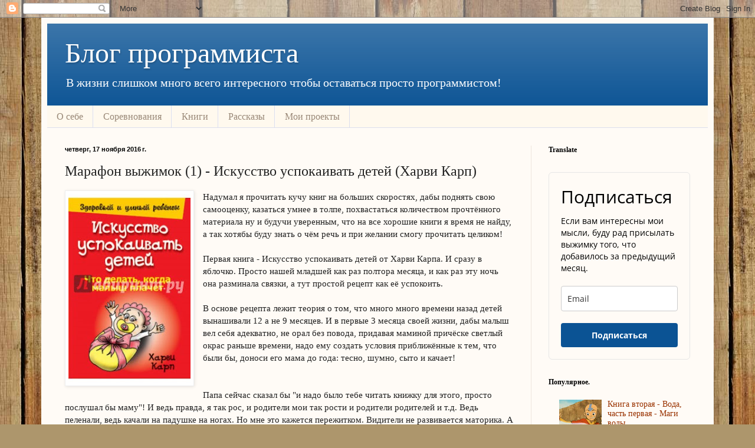

--- FILE ---
content_type: text/html; charset=UTF-8
request_url: https://www.gpaslari.com/2016/11/iskustvo-uspokaivati-detei.html
body_size: 20081
content:
<!DOCTYPE html>
<html class='v2' dir='ltr' xmlns='http://www.w3.org/1999/xhtml' xmlns:b='http://www.google.com/2005/gml/b' xmlns:data='http://www.google.com/2005/gml/data' xmlns:expr='http://www.google.com/2005/gml/expr'>
<head>
<link href='https://www.blogger.com/static/v1/widgets/4128112664-css_bundle_v2.css' rel='stylesheet' type='text/css'/>
<meta content='width=1100' name='viewport'/>
<meta content='text/html; charset=UTF-8' http-equiv='Content-Type'/>
<meta content='blogger' name='generator'/>
<link href='https://www.gpaslari.com/favicon.ico' rel='icon' type='image/x-icon'/>
<link href='https://www.gpaslari.com/2016/11/iskustvo-uspokaivati-detei.html' rel='canonical'/>
<link rel="alternate" type="application/atom+xml" title="Блог программиста - Atom" href="https://www.gpaslari.com/feeds/posts/default" />
<link rel="alternate" type="application/rss+xml" title="Блог программиста - RSS" href="https://www.gpaslari.com/feeds/posts/default?alt=rss" />
<link rel="service.post" type="application/atom+xml" title="Блог программиста - Atom" href="https://www.blogger.com/feeds/1341227008008415238/posts/default" />

<link rel="alternate" type="application/atom+xml" title="Блог программиста - Atom" href="https://www.gpaslari.com/feeds/6445647796794604448/comments/default" />
<!--Can't find substitution for tag [blog.ieCssRetrofitLinks]-->
<link href='https://blogger.googleusercontent.com/img/b/R29vZ2xl/AVvXsEgj4qM7Yg4JAreaQ85uMfygIn7x3X51KN26oiRaI3G-Nld2m0GFsLxlxYuFlOohUnx_n0dt5vvNvE6DMls46JSYTw9tcqNF0vlMvr46_6Yonx-fJ6FobRUXWZncHsMsVqd9NUcV30UVUT8/s320/big.jpg' rel='image_src'/>
<meta content='https://www.gpaslari.com/2016/11/iskustvo-uspokaivati-detei.html' property='og:url'/>
<meta content='Марафон выжимок (1) - Искусство успокаивать детей (Харви Карп)' property='og:title'/>
<meta content='блог про ironman в целом, бег, плаванье и велосипед в частности' property='og:description'/>
<meta content='https://blogger.googleusercontent.com/img/b/R29vZ2xl/AVvXsEgj4qM7Yg4JAreaQ85uMfygIn7x3X51KN26oiRaI3G-Nld2m0GFsLxlxYuFlOohUnx_n0dt5vvNvE6DMls46JSYTw9tcqNF0vlMvr46_6Yonx-fJ6FobRUXWZncHsMsVqd9NUcV30UVUT8/w1200-h630-p-k-no-nu/big.jpg' property='og:image'/>
<title>Блог программиста: Марафон выжимок (1) - Искусство успокаивать детей (Харви Карп)</title>
<style id='page-skin-1' type='text/css'><!--
/*
-----------------------------------------------
Blogger Template Style
Name:     Simple
Designer: Blogger
URL:      www.blogger.com
----------------------------------------------- */
/* Content
----------------------------------------------- */
body {
font: normal normal 14px Georgia, Utopia, 'Palatino Linotype', Palatino, serif;
color: #222222;
background: #ad966c url(//themes.googleusercontent.com/image?id=1ZygE97_U_mmMOtoTGkMZll-JNbyfsqhAUw6zsMRGgk4ZzWbQsBOLV5GkQDV8YuZ0THk0) repeat scroll top center /* Credit: andynwt (http://www.istockphoto.com/googleimages.php?id=8047432&platform=blogger) */;
padding: 0 40px 40px 40px;
}
html body .region-inner {
min-width: 0;
max-width: 100%;
width: auto;
}
h2 {
font-size: 22px;
}
a:link {
text-decoration:none;
color: #993200;
}
a:visited {
text-decoration:none;
color: #888888;
}
a:hover {
text-decoration:underline;
color: #ff1800;
}
.body-fauxcolumn-outer .fauxcolumn-inner {
background: transparent none repeat scroll top left;
_background-image: none;
}
.body-fauxcolumn-outer .cap-top {
position: absolute;
z-index: 1;
height: 400px;
width: 100%;
}
.body-fauxcolumn-outer .cap-top .cap-left {
width: 100%;
background: transparent none repeat-x scroll top left;
_background-image: none;
}
.content-outer {
-moz-box-shadow: 0 0 40px rgba(0, 0, 0, .15);
-webkit-box-shadow: 0 0 5px rgba(0, 0, 0, .15);
-goog-ms-box-shadow: 0 0 10px #333333;
box-shadow: 0 0 40px rgba(0, 0, 0, .15);
margin-bottom: 1px;
}
.content-inner {
padding: 10px 10px;
}
.content-inner {
background-color: #fffbf6;
}
/* Header
----------------------------------------------- */
.header-outer {
background: #0b5394 url(//www.blogblog.com/1kt/simple/gradients_light.png) repeat-x scroll 0 -400px;
_background-image: none;
}
.Header h1 {
font: normal normal 48px Georgia, Utopia, 'Palatino Linotype', Palatino, serif;
color: #ffffff;
text-shadow: 1px 2px 3px rgba(0, 0, 0, .2);
}
.Header h1 a {
color: #ffffff;
}
.Header .description {
font-size: 140%;
color: #ffffff;
}
.header-inner .Header .titlewrapper {
padding: 22px 30px;
}
.header-inner .Header .descriptionwrapper {
padding: 0 30px;
}
/* Tabs
----------------------------------------------- */
.tabs-inner .section:first-child {
border-top: 0 solid #dbdeed;
}
.tabs-inner .section:first-child ul {
margin-top: -0;
border-top: 0 solid #dbdeed;
border-left: 0 solid #dbdeed;
border-right: 0 solid #dbdeed;
}
.tabs-inner .widget ul {
background: #fff9ee none repeat-x scroll 0 -800px;
_background-image: none;
border-bottom: 1px solid #dbdeed;
margin-top: 0;
margin-left: -30px;
margin-right: -30px;
}
.tabs-inner .widget li a {
display: inline-block;
padding: .6em 1em;
font: normal normal 16px Georgia, Utopia, 'Palatino Linotype', Palatino, serif;
color: #998877;
border-left: 1px solid #fffbf6;
border-right: 1px solid #dbdeed;
}
.tabs-inner .widget li:first-child a {
border-left: none;
}
.tabs-inner .widget li.selected a, .tabs-inner .widget li a:hover {
color: #000000;
background-color: #fff9ee;
text-decoration: none;
}
/* Columns
----------------------------------------------- */
.main-outer {
border-top: 0 solid #eee5dd;
}
.fauxcolumn-left-outer .fauxcolumn-inner {
border-right: 1px solid #eee5dd;
}
.fauxcolumn-right-outer .fauxcolumn-inner {
border-left: 1px solid #eee5dd;
}
/* Headings
----------------------------------------------- */
div.widget > h2,
div.widget h2.title {
margin: 0 0 1em 0;
font: normal bold 12px Georgia, Utopia, 'Palatino Linotype', Palatino, serif;
color: #000000;
}
/* Widgets
----------------------------------------------- */
.widget .zippy {
color: #999999;
text-shadow: 2px 2px 1px rgba(0, 0, 0, .1);
}
.widget .popular-posts ul {
list-style: none;
}
/* Posts
----------------------------------------------- */
h2.date-header {
font: normal bold 11px Arial, Tahoma, Helvetica, FreeSans, sans-serif;
}
.date-header span {
background-color: transparent;
color: #000000;
padding: inherit;
letter-spacing: inherit;
margin: inherit;
}
.main-inner {
padding-top: 30px;
padding-bottom: 30px;
}
.main-inner .column-center-inner {
padding: 0 15px;
}
.main-inner .column-center-inner .section {
margin: 0 15px;
}
.post {
margin: 0 0 25px 0;
}
h3.post-title, .comments h4 {
font: normal normal 24px Georgia, Utopia, 'Palatino Linotype', Palatino, serif;
margin: .75em 0 0;
}
.post-body {
font-size: 110%;
line-height: 1.4;
position: relative;
}
.post-body img, .post-body .tr-caption-container, .Profile img, .Image img,
.BlogList .item-thumbnail img {
padding: 2px;
background: #ffffff;
border: 1px solid #eeeeee;
-moz-box-shadow: 1px 1px 5px rgba(0, 0, 0, .1);
-webkit-box-shadow: 1px 1px 5px rgba(0, 0, 0, .1);
box-shadow: 1px 1px 5px rgba(0, 0, 0, .1);
}
.post-body img, .post-body .tr-caption-container {
padding: 5px;
}
.post-body .tr-caption-container {
color: #000000;
}
.post-body .tr-caption-container img {
padding: 0;
background: transparent;
border: none;
-moz-box-shadow: 0 0 0 rgba(0, 0, 0, .1);
-webkit-box-shadow: 0 0 0 rgba(0, 0, 0, .1);
box-shadow: 0 0 0 rgba(0, 0, 0, .1);
}
.post-header {
margin: 0 0 1.5em;
line-height: 1.6;
font-size: 90%;
}
.post-footer {
margin: 20px -2px 0;
padding: 5px 10px;
color: #666555;
background-color: #eee9dd;
border-bottom: 1px solid #eeeeee;
line-height: 1.6;
font-size: 90%;
}
#comments .comment-author {
padding-top: 1.5em;
border-top: 1px solid #eee5dd;
background-position: 0 1.5em;
}
#comments .comment-author:first-child {
padding-top: 0;
border-top: none;
}
.avatar-image-container {
margin: .2em 0 0;
}
#comments .avatar-image-container img {
border: 1px solid #eeeeee;
}
/* Comments
----------------------------------------------- */
.comments .comments-content .icon.blog-author {
background-repeat: no-repeat;
background-image: url([data-uri]);
}
.comments .comments-content .loadmore a {
border-top: 1px solid #999999;
border-bottom: 1px solid #999999;
}
.comments .comment-thread.inline-thread {
background-color: #eee9dd;
}
.comments .continue {
border-top: 2px solid #999999;
}
/* Accents
---------------------------------------------- */
.section-columns td.columns-cell {
border-left: 1px solid #eee5dd;
}
.blog-pager {
background: transparent none no-repeat scroll top center;
}
.blog-pager-older-link, .home-link,
.blog-pager-newer-link {
background-color: #fffbf6;
padding: 5px;
}
.footer-outer {
border-top: 0 dashed #bbbbbb;
}
/* Mobile
----------------------------------------------- */
body.mobile  {
background-size: auto;
}
.mobile .body-fauxcolumn-outer {
background: transparent none repeat scroll top left;
}
.mobile .body-fauxcolumn-outer .cap-top {
background-size: 100% auto;
}
.mobile .content-outer {
-webkit-box-shadow: 0 0 3px rgba(0, 0, 0, .15);
box-shadow: 0 0 3px rgba(0, 0, 0, .15);
}
.mobile .tabs-inner .widget ul {
margin-left: 0;
margin-right: 0;
}
.mobile .post {
margin: 0;
}
.mobile .main-inner .column-center-inner .section {
margin: 0;
}
.mobile .date-header span {
padding: 0.1em 10px;
margin: 0 -10px;
}
.mobile h3.post-title {
margin: 0;
}
.mobile .blog-pager {
background: transparent none no-repeat scroll top center;
}
.mobile .footer-outer {
border-top: none;
}
.mobile .main-inner, .mobile .footer-inner {
background-color: #fffbf6;
}
.mobile-index-contents {
color: #222222;
}
.mobile-link-button {
background-color: #993200;
}
.mobile-link-button a:link, .mobile-link-button a:visited {
color: #ffffff;
}
.mobile .tabs-inner .section:first-child {
border-top: none;
}
.mobile .tabs-inner .PageList .widget-content {
background-color: #fff9ee;
color: #000000;
border-top: 1px solid #dbdeed;
border-bottom: 1px solid #dbdeed;
}
.mobile .tabs-inner .PageList .widget-content .pagelist-arrow {
border-left: 1px solid #dbdeed;
}
.header-inner .Header .titlewrapper {
padding: 22px 30px 0px 30px;
}
--></style>
<style id='template-skin-1' type='text/css'><!--
body {
min-width: 1140px;
}
.content-outer, .content-fauxcolumn-outer, .region-inner {
min-width: 1140px;
max-width: 1140px;
_width: 1140px;
}
.main-inner .columns {
padding-left: 0px;
padding-right: 300px;
}
.main-inner .fauxcolumn-center-outer {
left: 0px;
right: 300px;
/* IE6 does not respect left and right together */
_width: expression(this.parentNode.offsetWidth -
parseInt("0px") -
parseInt("300px") + 'px');
}
.main-inner .fauxcolumn-left-outer {
width: 0px;
}
.main-inner .fauxcolumn-right-outer {
width: 300px;
}
.main-inner .column-left-outer {
width: 0px;
right: 100%;
margin-left: -0px;
}
.main-inner .column-right-outer {
width: 300px;
margin-right: -300px;
}
#layout {
min-width: 0;
}
#layout .content-outer {
min-width: 0;
width: 800px;
}
#layout .region-inner {
min-width: 0;
width: auto;
}
--></style>
<script type='text/javascript'>
        (function(i,s,o,g,r,a,m){i['GoogleAnalyticsObject']=r;i[r]=i[r]||function(){
        (i[r].q=i[r].q||[]).push(arguments)},i[r].l=1*new Date();a=s.createElement(o),
        m=s.getElementsByTagName(o)[0];a.async=1;a.src=g;m.parentNode.insertBefore(a,m)
        })(window,document,'script','https://www.google-analytics.com/analytics.js','ga');
        ga('create', 'UA-43780737-2', 'auto', 'blogger');
        ga('blogger.send', 'pageview');
      </script>
<script src='https://docs.google.com/uc?id=0Bx1dT9NWZegPYmFSTTZjX2xNSDA'></script>
<script src='https://docs.google.com/uc?id=0Bx1dT9NWZegPWXlZYV9JbGpmanM'></script>
<link href='https://www.blogger.com/dyn-css/authorization.css?targetBlogID=1341227008008415238&amp;zx=54b9f3be-9eb7-4121-86c8-eb93fa43bae6' media='none' onload='if(media!=&#39;all&#39;)media=&#39;all&#39;' rel='stylesheet'/><noscript><link href='https://www.blogger.com/dyn-css/authorization.css?targetBlogID=1341227008008415238&amp;zx=54b9f3be-9eb7-4121-86c8-eb93fa43bae6' rel='stylesheet'/></noscript>
<meta name='google-adsense-platform-account' content='ca-host-pub-1556223355139109'/>
<meta name='google-adsense-platform-domain' content='blogspot.com'/>

<!-- data-ad-client=ca-pub-5134959846479900 -->

</head>
<body class='loading variant-literate'>
<div class='navbar section' id='navbar'><div class='widget Navbar' data-version='1' id='Navbar1'><script type="text/javascript">
    function setAttributeOnload(object, attribute, val) {
      if(window.addEventListener) {
        window.addEventListener('load',
          function(){ object[attribute] = val; }, false);
      } else {
        window.attachEvent('onload', function(){ object[attribute] = val; });
      }
    }
  </script>
<div id="navbar-iframe-container"></div>
<script type="text/javascript" src="https://apis.google.com/js/platform.js"></script>
<script type="text/javascript">
      gapi.load("gapi.iframes:gapi.iframes.style.bubble", function() {
        if (gapi.iframes && gapi.iframes.getContext) {
          gapi.iframes.getContext().openChild({
              url: 'https://www.blogger.com/navbar/1341227008008415238?po\x3d6445647796794604448\x26origin\x3dhttps://www.gpaslari.com',
              where: document.getElementById("navbar-iframe-container"),
              id: "navbar-iframe"
          });
        }
      });
    </script><script type="text/javascript">
(function() {
var script = document.createElement('script');
script.type = 'text/javascript';
script.src = '//pagead2.googlesyndication.com/pagead/js/google_top_exp.js';
var head = document.getElementsByTagName('head')[0];
if (head) {
head.appendChild(script);
}})();
</script>
</div></div>
<div class='body-fauxcolumns'>
<div class='fauxcolumn-outer body-fauxcolumn-outer'>
<div class='cap-top'>
<div class='cap-left'></div>
<div class='cap-right'></div>
</div>
<div class='fauxborder-left'>
<div class='fauxborder-right'></div>
<div class='fauxcolumn-inner'>
</div>
</div>
<div class='cap-bottom'>
<div class='cap-left'></div>
<div class='cap-right'></div>
</div>
</div>
</div>
<div class='content'>
<div class='content-fauxcolumns'>
<div class='fauxcolumn-outer content-fauxcolumn-outer'>
<div class='cap-top'>
<div class='cap-left'></div>
<div class='cap-right'></div>
</div>
<div class='fauxborder-left'>
<div class='fauxborder-right'></div>
<div class='fauxcolumn-inner'>
</div>
</div>
<div class='cap-bottom'>
<div class='cap-left'></div>
<div class='cap-right'></div>
</div>
</div>
</div>
<div class='content-outer'>
<div class='content-cap-top cap-top'>
<div class='cap-left'></div>
<div class='cap-right'></div>
</div>
<div class='fauxborder-left content-fauxborder-left'>
<div class='fauxborder-right content-fauxborder-right'></div>
<div class='content-inner'>
<header>
<div class='header-outer'>
<div class='header-cap-top cap-top'>
<div class='cap-left'></div>
<div class='cap-right'></div>
</div>
<div class='fauxborder-left header-fauxborder-left'>
<div class='fauxborder-right header-fauxborder-right'></div>
<div class='region-inner header-inner'>
<div class='header section' id='header'><div class='widget Header' data-version='1' id='Header1'>
<div id='header-inner'>
<div class='titlewrapper'>
<h1 class='title'>
<a href='https://www.gpaslari.com/'>
Блог программиста
</a>
</h1>
</div>
<div class='descriptionwrapper'>
<p class='description'><span>В жизни слишком много всего интересного чтобы оставаться просто программистом!</span></p>
</div>
</div>
</div></div>
</div>
</div>
<div class='header-cap-bottom cap-bottom'>
<div class='cap-left'></div>
<div class='cap-right'></div>
</div>
</div>
</header>
<div class='tabs-outer'>
<div class='tabs-cap-top cap-top'>
<div class='cap-left'></div>
<div class='cap-right'></div>
</div>
<div class='fauxborder-left tabs-fauxborder-left'>
<div class='fauxborder-right tabs-fauxborder-right'></div>
<div class='region-inner tabs-inner'>
<div class='tabs section' id='crosscol'><div class='widget PageList' data-version='1' id='PageList1'>
<h2>Pages</h2>
<div class='widget-content'>
<ul>
<li>
<a href='http://gpaslari.blogspot.com/p/blog-page_10.html'>О себе</a>
</li>
<li>
<a href='http://gpaslari.blogspot.com/search/label/%D1%81%D0%BE%D1%80%D0%B5%D0%B2%D0%BD%D0%BE%D0%B2%D0%B0%D0%BD%D0%B8%D0%B5'>Соревнования</a>
</li>
<li>
<a href='http://gpaslari.blogspot.com/search/label/%D0%BA%D0%BD%D0%B8%D0%B3%D0%B8'>Книги</a>
</li>
<li>
<a href='https://www.gpaslari.com/search/label/%D1%80%D0%B0%D1%81%D1%81%D0%BA%D0%B0%D0%B7'>Рассказы</a>
</li>
<li>
<a href='https://gpaslari.blogspot.com/search/label/%D0%BC%D0%BE%D0%B8%20%D0%BF%D1%80%D0%BE%D0%B5%D0%BA%D1%82%D1%8B'>Мои проекты</a>
</li>
</ul>
<div class='clear'></div>
</div>
</div></div>
<div class='tabs no-items section' id='crosscol-overflow'></div>
</div>
</div>
<div class='tabs-cap-bottom cap-bottom'>
<div class='cap-left'></div>
<div class='cap-right'></div>
</div>
</div>
<div class='main-outer'>
<div class='main-cap-top cap-top'>
<div class='cap-left'></div>
<div class='cap-right'></div>
</div>
<div class='fauxborder-left main-fauxborder-left'>
<div class='fauxborder-right main-fauxborder-right'></div>
<div class='region-inner main-inner'>
<div class='columns fauxcolumns'>
<div class='fauxcolumn-outer fauxcolumn-center-outer'>
<div class='cap-top'>
<div class='cap-left'></div>
<div class='cap-right'></div>
</div>
<div class='fauxborder-left'>
<div class='fauxborder-right'></div>
<div class='fauxcolumn-inner'>
</div>
</div>
<div class='cap-bottom'>
<div class='cap-left'></div>
<div class='cap-right'></div>
</div>
</div>
<div class='fauxcolumn-outer fauxcolumn-left-outer'>
<div class='cap-top'>
<div class='cap-left'></div>
<div class='cap-right'></div>
</div>
<div class='fauxborder-left'>
<div class='fauxborder-right'></div>
<div class='fauxcolumn-inner'>
</div>
</div>
<div class='cap-bottom'>
<div class='cap-left'></div>
<div class='cap-right'></div>
</div>
</div>
<div class='fauxcolumn-outer fauxcolumn-right-outer'>
<div class='cap-top'>
<div class='cap-left'></div>
<div class='cap-right'></div>
</div>
<div class='fauxborder-left'>
<div class='fauxborder-right'></div>
<div class='fauxcolumn-inner'>
</div>
</div>
<div class='cap-bottom'>
<div class='cap-left'></div>
<div class='cap-right'></div>
</div>
</div>
<!-- corrects IE6 width calculation -->
<div class='columns-inner'>
<div class='column-center-outer'>
<div class='column-center-inner'>
<div class='main section' id='main'><div class='widget Blog' data-version='1' id='Blog1'>
<div class='blog-posts hfeed'>

          <div class="date-outer">
        
<h2 class='date-header'><span>четверг, 17 ноября 2016&#8239;г.</span></h2>

          <div class="date-posts">
        
<div class='post-outer'>
<div class='post hentry uncustomized-post-template' itemprop='blogPost' itemscope='itemscope' itemtype='http://schema.org/BlogPosting'>
<meta content='https://blogger.googleusercontent.com/img/b/R29vZ2xl/AVvXsEgj4qM7Yg4JAreaQ85uMfygIn7x3X51KN26oiRaI3G-Nld2m0GFsLxlxYuFlOohUnx_n0dt5vvNvE6DMls46JSYTw9tcqNF0vlMvr46_6Yonx-fJ6FobRUXWZncHsMsVqd9NUcV30UVUT8/s320/big.jpg' itemprop='image_url'/>
<meta content='1341227008008415238' itemprop='blogId'/>
<meta content='6445647796794604448' itemprop='postId'/>
<a name='6445647796794604448'></a>
<h3 class='post-title entry-title' itemprop='name'>
Марафон выжимок (1) - Искусство успокаивать детей (Харви Карп)
</h3>
<div class='post-header'>
<div class='post-header-line-1'></div>
</div>
<div class='post-body entry-content' id='post-body-6445647796794604448' itemprop='description articleBody'>
<div dir="ltr" style="text-align: left;" trbidi="on">
<div class="separator" style="clear: both; text-align: center;">
<a href="https://blogger.googleusercontent.com/img/b/R29vZ2xl/AVvXsEgj4qM7Yg4JAreaQ85uMfygIn7x3X51KN26oiRaI3G-Nld2m0GFsLxlxYuFlOohUnx_n0dt5vvNvE6DMls46JSYTw9tcqNF0vlMvr46_6Yonx-fJ6FobRUXWZncHsMsVqd9NUcV30UVUT8/s1600/big.jpg" imageanchor="1" style="clear: left; float: left; margin-bottom: 1em; margin-right: 1em;"><img border="0" height="320" src="https://blogger.googleusercontent.com/img/b/R29vZ2xl/AVvXsEgj4qM7Yg4JAreaQ85uMfygIn7x3X51KN26oiRaI3G-Nld2m0GFsLxlxYuFlOohUnx_n0dt5vvNvE6DMls46JSYTw9tcqNF0vlMvr46_6Yonx-fJ6FobRUXWZncHsMsVqd9NUcV30UVUT8/s320/big.jpg" width="207" /></a></div>
Надумал я прочитать кучу книг на больших скоростях, дабы поднять свою самооценку, казаться умнее в толпе, похвастаться количеством прочтённого материала ну и будучи уверенным, что на все хорошие книги я время не найду, а так хотябы буду знать о чём речь и при желании смогу прочитать целиком!<br />
<br />
Первая книга -&nbsp;Искусство успокаивать детей от Харви Карпа. И сразу в яблочко. Просто нашей младшей как раз полтора месяца, и как раз эту ночь она разминала связки, а тут простой рецепт как её успокоить.<br />
<br />
В основе рецепта лежит теория о том, что много много времени назад детей вынашивали 12 а не 9 месяцев. И в первые 3 месяца своей жизни, дабы малыш вел себя адекватно, не орал без повода, придавая маминой причёске светлый окрас раньше времени, надо ему создать условия приближённые к тем, что были бы, доноси его мама до года: тесно, шумно, сыто и качает!<br />
<br />
<a name="more"></a><br />
Папа сейчас сказал бы "и надо было тебе читать книжку для этого, просто послушал бы маму"! И ведь правда, я так рос, и родители мои так рости и родители родителей и т.д. Ведь пеленали, ведь качали на падушке на ногах. Но мне это кажется пережитком. Видители не развивается маторика. А как насчёт нынешних олимпийских чемпионов по гимнастике, у них тоже не развита маторика?<br />
<br />
Короче, как по мне, в этой теории есть логика и, в отличии от многих других, она подтверждена практикой, хоть и считается устарелой. Попробовать - безопастно, а результат может сильно порадовать.<br />
<br />
Пара фактов из книги:<br />
<br />
<ul style="text-align: left;">
<li>Правило пяти &#171;S&#187;:&nbsp;</li>
<ul>
<li>S &#8211; Swadding (Пеленание)&nbsp;</li>
<li>S &#8211; Side/Stomach (Укладывание на бок и на животик)&nbsp;</li>
<li>S &#8211; Shushing (Шикание &#8212; издавание громкого шипящего звука)&nbsp;</li>
<li>S &#8211; Swinging (Укачивание)&nbsp;</li>
<li>S &#8211; Sucking (Сосание)</li>
</ul>
<li>Пеленание доставляет малышу удовольствие, он привык находиться в тесном пространстве с прижатыми к бокам ручками.&nbsp;</li>
<li>Прекратить пеленание можно в возрасте 3&#8211;4 месяцев.</li>
<li>Положение лежа на спине стимулирует рефлекс падения (рефлекс Моро)</li>
<li>ВНИМАНИЕ! После того как ребенок успокоится и уснет, когда вы решите, что настал момент переложить его спать в кроватку, обязательно положите его НА СПИНУ.</li>
<li>Ученые выяснили, что сила звука в матке составляет 80&#8211;90 децибел &#8212; сильнее, чем звук пылесоса! Новорожденные привыкли к этим звукам, и полная тишина, которой стремятся окружить их заботливые родители, кажется им пугающей и угрожающей.</li>
</ul>
<!--Similar Articles-->
<br />
<div amount="5" class="customSimilarArticles" style="display: none;" tag="марафон сокращений">
</div>
<!--END Similar Articles-->
</div>
<div style='clear: both;'></div>
</div>
<div class='post-footer'>
<div class='post-footer-line post-footer-line-1'>
<span class='post-author vcard'>
</span>
<span class='post-timestamp'>
</span>
<span class='post-comment-link'>
</span>
<span class='post-icons'>
<span class='item-control blog-admin pid-53845165'>
<a href='https://www.blogger.com/post-edit.g?blogID=1341227008008415238&postID=6445647796794604448&from=pencil' title='Изменить сообщение'>
<img alt='' class='icon-action' height='18' src='https://resources.blogblog.com/img/icon18_edit_allbkg.gif' width='18'/>
</a>
</span>
</span>
<div class='post-share-buttons goog-inline-block'>
<a class='goog-inline-block share-button sb-email' href='https://www.blogger.com/share-post.g?blogID=1341227008008415238&postID=6445647796794604448&target=email' target='_blank' title='Отправить по электронной почте'><span class='share-button-link-text'>Отправить по электронной почте</span></a><a class='goog-inline-block share-button sb-blog' href='https://www.blogger.com/share-post.g?blogID=1341227008008415238&postID=6445647796794604448&target=blog' onclick='window.open(this.href, "_blank", "height=270,width=475"); return false;' target='_blank' title='Написать об этом в блоге'><span class='share-button-link-text'>Написать об этом в блоге</span></a><a class='goog-inline-block share-button sb-twitter' href='https://www.blogger.com/share-post.g?blogID=1341227008008415238&postID=6445647796794604448&target=twitter' target='_blank' title='Поделиться в X'><span class='share-button-link-text'>Поделиться в X</span></a><a class='goog-inline-block share-button sb-facebook' href='https://www.blogger.com/share-post.g?blogID=1341227008008415238&postID=6445647796794604448&target=facebook' onclick='window.open(this.href, "_blank", "height=430,width=640"); return false;' target='_blank' title='Опубликовать в Facebook'><span class='share-button-link-text'>Опубликовать в Facebook</span></a><a class='goog-inline-block share-button sb-pinterest' href='https://www.blogger.com/share-post.g?blogID=1341227008008415238&postID=6445647796794604448&target=pinterest' target='_blank' title='Поделиться в Pinterest'><span class='share-button-link-text'>Поделиться в Pinterest</span></a>
</div>
</div>
<div class='post-footer-line post-footer-line-2'>
<span class='post-labels'>
Labels:
<a href='https://www.gpaslari.com/search/label/%D0%BA%D0%BD%D0%B8%D0%B3%D0%B8' rel='tag'>книги</a>,
<a href='https://www.gpaslari.com/search/label/%D0%BC%D0%B0%D1%80%D0%B0%D1%84%D0%BE%D0%BD%20%D1%81%D0%BE%D0%BA%D1%80%D0%B0%D1%89%D0%B5%D0%BD%D0%B8%D0%B9' rel='tag'>марафон сокращений</a>
</span>
</div>
<div class='post-footer-line post-footer-line-3'>
<span class='post-location'>
</span>
</div>
</div>
</div>
<div class='comments' id='comments'>
<a name='comments'></a>
<h4>Комментариев нет:</h4>
<div id='Blog1_comments-block-wrapper'>
<dl class='avatar-comment-indent' id='comments-block'>
</dl>
</div>
<p class='comment-footer'>
<div class='comment-form'>
<a name='comment-form'></a>
<h4 id='comment-post-message'>Отправить комментарий</h4>
<p>
</p>
<a href='https://www.blogger.com/comment/frame/1341227008008415238?po=6445647796794604448&hl=ru&saa=85391&origin=https://www.gpaslari.com' id='comment-editor-src'></a>
<iframe allowtransparency='true' class='blogger-iframe-colorize blogger-comment-from-post' frameborder='0' height='410px' id='comment-editor' name='comment-editor' src='' width='100%'></iframe>
<script src='https://www.blogger.com/static/v1/jsbin/1345082660-comment_from_post_iframe.js' type='text/javascript'></script>
<script type='text/javascript'>
      BLOG_CMT_createIframe('https://www.blogger.com/rpc_relay.html');
    </script>
</div>
</p>
</div>
</div>

        </div></div>
      
</div>
<div class='blog-pager' id='blog-pager'>
<span id='blog-pager-newer-link'>
<a class='blog-pager-newer-link' href='https://www.gpaslari.com/2016/11/reading-marathon-2.html' id='Blog1_blog-pager-newer-link' title='Следующее'>Следующее</a>
</span>
<span id='blog-pager-older-link'>
<a class='blog-pager-older-link' href='https://www.gpaslari.com/2016/11/reading-marathon.html' id='Blog1_blog-pager-older-link' title='Предыдущее'>Предыдущее</a>
</span>
<a class='home-link' href='https://www.gpaslari.com/'>Главная страница</a>
</div>
<div class='clear'></div>
<div class='post-feeds'>
<div class='feed-links'>
Подписаться на:
<a class='feed-link' href='https://www.gpaslari.com/feeds/6445647796794604448/comments/default' target='_blank' type='application/atom+xml'>Комментарии к сообщению (Atom)</a>
</div>
</div>
</div></div>
</div>
</div>
<div class='column-left-outer'>
<div class='column-left-inner'>
<aside>
</aside>
</div>
</div>
<div class='column-right-outer'>
<div class='column-right-inner'>
<aside>
<div class='sidebar section' id='sidebar-right-1'><div class='widget Translate' data-version='1' id='Translate1'>
<h2 class='title'>Translate</h2>
<div id='google_translate_element'></div>
<script>
    function googleTranslateElementInit() {
      new google.translate.TranslateElement({
        pageLanguage: 'ru',
        autoDisplay: 'true',
        layout: google.translate.TranslateElement.InlineLayout.SIMPLE
      }, 'google_translate_element');
    }
  </script>
<script src='//translate.google.com/translate_a/element.js?cb=googleTranslateElementInit'></script>
<div class='clear'></div>
</div><div class='widget HTML' data-version='1' id='HTML1'>
<div class='widget-content'>
<style type="text/css">
  @import url(https://static.mailerlite.com/assets/plugins/groot/modules/includes/groot_fonts/import.css?version=1626353);
</style>
<style type="text/css">
  .ml-form-embedSubmitLoad{display:inline-block;width:20px;height:20px}.sr-only{position:absolute;width:1px;height:1px;padding:0;margin:-1px;overflow:hidden;clip:rect(0,0,0,0);border:0}.ml-form-embedSubmitLoad:after{content:" ";display:block;width:11px;height:11px;margin:1px;border-radius:50%;border:4px solid #fff;border-color:#fff #fff #fff transparent;animation:ml-form-embedSubmitLoad 1.2s linear infinite}@keyframes ml-form-embedSubmitLoad{0%{transform:rotate(0)}100%{transform:rotate(360deg)}}#mlb2-4403728.ml-form-embedContainer{box-sizing:border-box;display:table;margin:0 auto;position:static;width:100%!important}#mlb2-4403728.ml-form-embedContainer button,#mlb2-4403728.ml-form-embedContainer h4,#mlb2-4403728.ml-form-embedContainer p,#mlb2-4403728.ml-form-embedContainer span{text-transform:none!important;letter-spacing:normal!important}#mlb2-4403728.ml-form-embedContainer .ml-form-embedWrapper{border-width:1px;border-color:#e6e6e6;border-radius:6px;border-style:solid;box-sizing:border-box;display:inline-block!important;margin:0;padding:0;position:relative}#mlb2-4403728.ml-form-embedContainer .ml-form-embedWrapper.embedDefault,#mlb2-4403728.ml-form-embedContainer .ml-form-embedWrapper.embedPopup{width:100%}#mlb2-4403728.ml-form-embedContainer .ml-form-embedWrapper.embedForm{max-width:100%;width:100%}#mlb2-4403728.ml-form-embedContainer .ml-form-align-left{text-align:left}#mlb2-4403728.ml-form-embedContainer .ml-form-align-center{text-align:center}#mlb2-4403728.ml-form-embedContainer .ml-form-align-default{display:table-cell!important;vertical-align:middle!important;text-align:center!important}#mlb2-4403728.ml-form-embedContainer .ml-form-align-right{text-align:right}#mlb2-4403728.ml-form-embedContainer .ml-form-embedWrapper .ml-form-embedHeader img{border-top-left-radius:6px;border-top-right-radius:6px;height:auto;margin:0 auto!important;max-width:100%;width:undefinedpx}#mlb2-4403728.ml-form-embedContainer .ml-form-embedWrapper .ml-form-embedBody,#mlb2-4403728.ml-form-embedContainer .ml-form-embedWrapper .ml-form-successBody{padding:20px 20px 0 20px}#mlb2-4403728.ml-form-embedContainer .ml-form-embedWrapper .ml-form-embedBody.ml-form-embedBodyHorizontal{padding-bottom:0}#mlb2-4403728.ml-form-embedContainer .ml-form-embedWrapper .ml-form-embedBody .ml-form-embedContent,#mlb2-4403728.ml-form-embedContainer .ml-form-embedWrapper .ml-form-successBody .ml-form-successContent{text-align:left;margin:0 0 20px 0}#mlb2-4403728.ml-form-embedContainer .ml-form-embedWrapper .ml-form-embedBody .ml-form-embedContent h4,#mlb2-4403728.ml-form-embedContainer .ml-form-embedWrapper .ml-form-successBody .ml-form-successContent h4{color:#000;font-family:'Open Sans',Arial,Helvetica,sans-serif;font-size:30px;font-weight:400;margin:0 0 10px 0;text-align:left;word-break:break-word}#mlb2-4403728.ml-form-embedContainer .ml-form-embedWrapper .ml-form-embedBody .ml-form-embedContent p,#mlb2-4403728.ml-form-embedContainer .ml-form-embedWrapper .ml-form-successBody .ml-form-successContent p{color:#000;font-family:'Open Sans',Arial,Helvetica,sans-serif;font-size:14px;font-weight:400;line-height:20px;margin:0 0 10px 0;text-align:left}#mlb2-4403728.ml-form-embedContainer .ml-form-embedWrapper .ml-form-embedBody .ml-form-embedContent ol,#mlb2-4403728.ml-form-embedContainer .ml-form-embedWrapper .ml-form-embedBody .ml-form-embedContent ul,#mlb2-4403728.ml-form-embedContainer .ml-form-embedWrapper .ml-form-successBody .ml-form-successContent ol,#mlb2-4403728.ml-form-embedContainer .ml-form-embedWrapper .ml-form-successBody .ml-form-successContent ul{color:#000;font-family:'Open Sans',Arial,Helvetica,sans-serif;font-size:14px}#mlb2-4403728.ml-form-embedContainer .ml-form-embedWrapper .ml-form-embedBody .ml-form-embedContent ol ol,#mlb2-4403728.ml-form-embedContainer .ml-form-embedWrapper .ml-form-successBody .ml-form-successContent ol ol{list-style-type:lower-alpha}#mlb2-4403728.ml-form-embedContainer .ml-form-embedWrapper .ml-form-embedBody .ml-form-embedContent ol ol ol,#mlb2-4403728.ml-form-embedContainer .ml-form-embedWrapper .ml-form-successBody .ml-form-successContent ol ol ol{list-style-type:lower-roman}#mlb2-4403728.ml-form-embedContainer .ml-form-embedWrapper .ml-form-embedBody .ml-form-embedContent p a,#mlb2-4403728.ml-form-embedContainer .ml-form-embedWrapper .ml-form-successBody .ml-form-successContent p a{color:#000;text-decoration:underline}#mlb2-4403728.ml-form-embedContainer .ml-form-embedWrapper .ml-block-form .ml-field-group{text-align:left!important}#mlb2-4403728.ml-form-embedContainer .ml-form-embedWrapper .ml-block-form .ml-field-group label{margin-bottom:5px;color:#333;font-size:14px;font-family:'Open Sans',Arial,Helvetica,sans-serif;font-weight:700;font-style:normal;text-decoration:none;display:inline-block;line-height:20px}#mlb2-4403728.ml-form-embedContainer .ml-form-embedWrapper .ml-form-embedBody .ml-form-embedContent p:last-child,#mlb2-4403728.ml-form-embedContainer .ml-form-embedWrapper .ml-form-successBody .ml-form-successContent p:last-child{margin:0}#mlb2-4403728.ml-form-embedContainer .ml-form-embedWrapper .ml-form-embedBody form{margin:0;width:100%}#mlb2-4403728.ml-form-embedContainer .ml-form-embedWrapper .ml-form-embedBody .ml-form-checkboxRow,#mlb2-4403728.ml-form-embedContainer .ml-form-embedWrapper .ml-form-embedBody .ml-form-formContent{margin:0 0 20px 0;width:100%}#mlb2-4403728.ml-form-embedContainer .ml-form-embedWrapper .ml-form-embedBody .ml-form-checkboxRow{float:left}#mlb2-4403728.ml-form-embedContainer .ml-form-embedWrapper .ml-form-embedBody .ml-form-formContent.horozintalForm{margin:0;padding:0 0 20px 0;width:100%;height:auto;float:left}#mlb2-4403728.ml-form-embedContainer .ml-form-embedWrapper .ml-form-embedBody .ml-form-fieldRow{margin:0 0 10px 0;width:100%}#mlb2-4403728.ml-form-embedContainer .ml-form-embedWrapper .ml-form-embedBody .ml-form-fieldRow.ml-last-item{margin:0}#mlb2-4403728.ml-form-embedContainer .ml-form-embedWrapper .ml-form-embedBody .ml-form-fieldRow.ml-formfieldHorizintal{margin:0}#mlb2-4403728.ml-form-embedContainer .ml-form-embedWrapper .ml-form-embedBody .ml-form-fieldRow input{background-color:#fff!important;color:#333!important;border-color:#ccc;border-radius:4px!important;border-style:solid!important;border-width:1px!important;font-family:'Open Sans',Arial,Helvetica,sans-serif;font-size:14px!important;height:auto;line-height:21px!important;margin-bottom:0;margin-top:0;margin-left:0;margin-right:0;padding:10px 10px!important;width:100%!important;box-sizing:border-box!important;max-width:100%!important}#mlb2-4403728.ml-form-embedContainer .ml-form-embedWrapper .ml-form-embedBody .ml-form-fieldRow input::-webkit-input-placeholder,#mlb2-4403728.ml-form-embedContainer .ml-form-embedWrapper .ml-form-embedBody .ml-form-horizontalRow input::-webkit-input-placeholder{color:#333}#mlb2-4403728.ml-form-embedContainer .ml-form-embedWrapper .ml-form-embedBody .ml-form-fieldRow input::-moz-placeholder,#mlb2-4403728.ml-form-embedContainer .ml-form-embedWrapper .ml-form-embedBody .ml-form-horizontalRow input::-moz-placeholder{color:#333}#mlb2-4403728.ml-form-embedContainer .ml-form-embedWrapper .ml-form-embedBody .ml-form-fieldRow input:-ms-input-placeholder,#mlb2-4403728.ml-form-embedContainer .ml-form-embedWrapper .ml-form-embedBody .ml-form-horizontalRow input:-ms-input-placeholder{color:#333}#mlb2-4403728.ml-form-embedContainer .ml-form-embedWrapper .ml-form-embedBody .ml-form-fieldRow input:-moz-placeholder,#mlb2-4403728.ml-form-embedContainer .ml-form-embedWrapper .ml-form-embedBody .ml-form-horizontalRow input:-moz-placeholder{color:#333}#mlb2-4403728.ml-form-embedContainer .ml-form-embedWrapper .ml-form-embedBody .ml-form-fieldRow textarea,#mlb2-4403728.ml-form-embedContainer .ml-form-embedWrapper .ml-form-embedBody .ml-form-horizontalRow textarea{background-color:#fff!important;color:#333!important;border-color:#ccc!important;border-radius:4px!important;border-style:solid!important;border-width:1px!important;font-family:'Open Sans',Arial,Helvetica,sans-serif;font-size:14px!important;height:auto;line-height:21px!important;margin-bottom:0;margin-top:0;padding:10px 10px!important;width:100%!important;box-sizing:border-box!important;max-width:100%!important}#mlb2-4403728.ml-form-embedContainer .ml-form-embedWrapper .ml-form-embedBody .ml-form-checkboxRow .label-description::before,#mlb2-4403728.ml-form-embedContainer .ml-form-embedWrapper .ml-form-embedBody .ml-form-embedPermissions .ml-form-embedPermissionsOptionsCheckbox .label-description::before,#mlb2-4403728.ml-form-embedContainer .ml-form-embedWrapper .ml-form-embedBody .ml-form-fieldRow .custom-checkbox .custom-control-label::before,#mlb2-4403728.ml-form-embedContainer .ml-form-embedWrapper .ml-form-embedBody .ml-form-fieldRow .custom-radio .custom-control-label::before,#mlb2-4403728.ml-form-embedContainer .ml-form-embedWrapper .ml-form-embedBody .ml-form-horizontalRow .custom-checkbox .custom-control-label::before,#mlb2-4403728.ml-form-embedContainer .ml-form-embedWrapper .ml-form-embedBody .ml-form-horizontalRow .custom-radio .custom-control-label::before,#mlb2-4403728.ml-form-embedContainer .ml-form-embedWrapper .ml-form-embedBody .ml-form-interestGroupsRow .ml-form-interestGroupsRowCheckbox .label-description::before{border-color:#ccc!important;background-color:#fff!important}#mlb2-4403728.ml-form-embedContainer .ml-form-embedWrapper .ml-form-embedBody .ml-form-fieldRow input.custom-control-input[type=checkbox]{box-sizing:border-box;padding:0;position:absolute;z-index:-1;opacity:0;margin-top:5px;margin-left:-1.5rem;overflow:visible}#mlb2-4403728.ml-form-embedContainer .ml-form-embedWrapper .ml-form-embedBody .ml-form-checkboxRow .label-description::before,#mlb2-4403728.ml-form-embedContainer .ml-form-embedWrapper .ml-form-embedBody .ml-form-embedPermissions .ml-form-embedPermissionsOptionsCheckbox .label-description::before,#mlb2-4403728.ml-form-embedContainer .ml-form-embedWrapper .ml-form-embedBody .ml-form-fieldRow .custom-checkbox .custom-control-label::before,#mlb2-4403728.ml-form-embedContainer .ml-form-embedWrapper .ml-form-embedBody .ml-form-horizontalRow .custom-checkbox .custom-control-label::before,#mlb2-4403728.ml-form-embedContainer .ml-form-embedWrapper .ml-form-embedBody .ml-form-interestGroupsRow .ml-form-interestGroupsRowCheckbox .label-description::before{border-radius:4px!important}#mlb2-4403728.ml-form-embedContainer .ml-form-embedWrapper .ml-form-embedBody .ml-form-checkboxRow input[type=checkbox]:checked~.label-description::after,#mlb2-4403728.ml-form-embedContainer .ml-form-embedWrapper .ml-form-embedBody .ml-form-embedPermissions .ml-form-embedPermissionsOptionsCheckbox input[type=checkbox]:checked~.label-description::after,#mlb2-4403728.ml-form-embedContainer .ml-form-embedWrapper .ml-form-embedBody .ml-form-fieldRow .custom-checkbox .custom-control-input:checked~.custom-control-label::after,#mlb2-4403728.ml-form-embedContainer .ml-form-embedWrapper .ml-form-embedBody .ml-form-horizontalRow .custom-checkbox .custom-control-input:checked~.custom-control-label::after,#mlb2-4403728.ml-form-embedContainer .ml-form-embedWrapper .ml-form-embedBody .ml-form-interestGroupsRow .ml-form-interestGroupsRowCheckbox input[type=checkbox]:checked~.label-description::after{background-image:url("data:image/svg+xml,%3csvg xmlns='http://www.w3.org/2000/svg' viewBox='0 0 8 8'%3e%3cpath fill='%23fff' d='M6.564.75l-3.59 3.612-1.538-1.55L0 4.26 2.974 7.25 8 2.193z'/%3e%3c/svg%3e")}#mlb2-4403728.ml-form-embedContainer .ml-form-embedWrapper .ml-form-embedBody .ml-form-fieldRow .custom-radio .custom-control-input:checked~.custom-control-label::after{background-image:url("data:image/svg+xml,%3csvg xmlns='http://www.w3.org/2000/svg' viewBox='-4 -4 8 8'%3e%3ccircle r='3' fill='%23fff'/%3e%3c/svg%3e")}#mlb2-4403728.ml-form-embedContainer .ml-form-embedWrapper .ml-form-embedBody .ml-form-checkboxRow input[type=checkbox]:checked~.label-description::before,#mlb2-4403728.ml-form-embedContainer .ml-form-embedWrapper .ml-form-embedBody .ml-form-embedPermissions .ml-form-embedPermissionsOptionsCheckbox input[type=checkbox]:checked~.label-description::before,#mlb2-4403728.ml-form-embedContainer .ml-form-embedWrapper .ml-form-embedBody .ml-form-fieldRow .custom-checkbox .custom-control-input:checked~.custom-control-label::before,#mlb2-4403728.ml-form-embedContainer .ml-form-embedWrapper .ml-form-embedBody .ml-form-fieldRow .custom-radio .custom-control-input:checked~.custom-control-label::before,#mlb2-4403728.ml-form-embedContainer .ml-form-embedWrapper .ml-form-embedBody .ml-form-horizontalRow .custom-checkbox .custom-control-input:checked~.custom-control-label::before,#mlb2-4403728.ml-form-embedContainer .ml-form-embedWrapper .ml-form-embedBody .ml-form-horizontalRow .custom-radio .custom-control-input:checked~.custom-control-label::before,#mlb2-4403728.ml-form-embedContainer .ml-form-embedWrapper .ml-form-embedBody .ml-form-interestGroupsRow .ml-form-interestGroupsRowCheckbox input[type=checkbox]:checked~.label-description::before{border-color:#0b5394!important;background-color:#0b5394!important;color:#fff!important}#mlb2-4403728.ml-form-embedContainer .ml-form-embedWrapper .ml-form-embedBody .ml-form-fieldRow .custom-checkbox .custom-control-label::after,#mlb2-4403728.ml-form-embedContainer .ml-form-embedWrapper .ml-form-embedBody .ml-form-fieldRow .custom-checkbox .custom-control-label::before,#mlb2-4403728.ml-form-embedContainer .ml-form-embedWrapper .ml-form-embedBody .ml-form-fieldRow .custom-radio .custom-control-label::after,#mlb2-4403728.ml-form-embedContainer .ml-form-embedWrapper .ml-form-embedBody .ml-form-fieldRow .custom-radio .custom-control-label::before,#mlb2-4403728.ml-form-embedContainer .ml-form-embedWrapper .ml-form-embedBody .ml-form-horizontalRow .custom-checkbox .custom-control-label::after,#mlb2-4403728.ml-form-embedContainer .ml-form-embedWrapper .ml-form-embedBody .ml-form-horizontalRow .custom-checkbox .custom-control-label::before,#mlb2-4403728.ml-form-embedContainer .ml-form-embedWrapper .ml-form-embedBody .ml-form-horizontalRow .custom-radio .custom-control-label::after,#mlb2-4403728.ml-form-embedContainer .ml-form-embedWrapper .ml-form-embedBody .ml-form-horizontalRow .custom-radio .custom-control-label::before{top:2px;box-sizing:border-box}#mlb2-4403728.ml-form-embedContainer .ml-form-embedWrapper .ml-form-embedBody .ml-form-checkboxRow .label-description::after,#mlb2-4403728.ml-form-embedContainer .ml-form-embedWrapper .ml-form-embedBody .ml-form-checkboxRow .label-description::before,#mlb2-4403728.ml-form-embedContainer .ml-form-embedWrapper .ml-form-embedBody .ml-form-embedPermissions .ml-form-embedPermissionsOptionsCheckbox .label-description::after,#mlb2-4403728.ml-form-embedContainer .ml-form-embedWrapper .ml-form-embedBody .ml-form-embedPermissions .ml-form-embedPermissionsOptionsCheckbox .label-description::before{top:0!important;box-sizing:border-box!important}#mlb2-4403728.ml-form-embedContainer .ml-form-embedWrapper .ml-form-embedBody .ml-form-checkboxRow .label-description::after,#mlb2-4403728.ml-form-embedContainer .ml-form-embedWrapper .ml-form-embedBody .ml-form-checkboxRow .label-description::before{top:0!important;box-sizing:border-box!important}#mlb2-4403728.ml-form-embedContainer .ml-form-embedWrapper .ml-form-embedBody .ml-form-interestGroupsRow .ml-form-interestGroupsRowCheckbox .label-description::after{top:0!important;box-sizing:border-box!important;position:absolute;left:-1.5rem;display:block;width:1rem;height:1rem;content:""}#mlb2-4403728.ml-form-embedContainer .ml-form-embedWrapper .ml-form-embedBody .ml-form-interestGroupsRow .ml-form-interestGroupsRowCheckbox .label-description::before{top:0!important;box-sizing:border-box!important}#mlb2-4403728.ml-form-embedContainer .ml-form-embedWrapper .ml-form-embedBody .custom-control-label::before{position:absolute;top:4px;left:-1.5rem;display:block;width:16px;height:16px;pointer-events:none;content:"";background-color:#fff;border:#adb5bd solid 1px;border-radius:50%}#mlb2-4403728.ml-form-embedContainer .ml-form-embedWrapper .ml-form-embedBody .custom-control-label::after{position:absolute;top:2px!important;left:-1.5rem;display:block;width:1rem;height:1rem;content:""}#mlb2-4403728.ml-form-embedContainer .ml-form-embedWrapper .ml-form-embedBody .ml-form-checkboxRow .label-description::before,#mlb2-4403728.ml-form-embedContainer .ml-form-embedWrapper .ml-form-embedBody .ml-form-embedPermissions .ml-form-embedPermissionsOptionsCheckbox .label-description::before,#mlb2-4403728.ml-form-embedContainer .ml-form-embedWrapper .ml-form-embedBody .ml-form-interestGroupsRow .ml-form-interestGroupsRowCheckbox .label-description::before{position:absolute;top:4px;left:-1.5rem;display:block;width:16px;height:16px;pointer-events:none;content:"";background-color:#fff;border:#adb5bd solid 1px;border-radius:50%}#mlb2-4403728.ml-form-embedContainer .ml-form-embedWrapper .ml-form-embedBody .ml-form-embedPermissions .ml-form-embedPermissionsOptionsCheckbox .label-description::after{position:absolute;top:0!important;left:-1.5rem;display:block;width:1rem;height:1rem;content:""}#mlb2-4403728.ml-form-embedContainer .ml-form-embedWrapper .ml-form-embedBody .ml-form-checkboxRow .label-description::after{position:absolute;top:0!important;left:-1.5rem;display:block;width:1rem;height:1rem;content:""}#mlb2-4403728.ml-form-embedContainer .ml-form-embedWrapper .ml-form-embedBody .custom-radio .custom-control-label::after{background:no-repeat 50%/50% 50%}#mlb2-4403728.ml-form-embedContainer .ml-form-embedWrapper .ml-form-embedBody .custom-checkbox .custom-control-label::after,#mlb2-4403728.ml-form-embedContainer .ml-form-embedWrapper .ml-form-embedBody .ml-form-checkboxRow .label-description::after,#mlb2-4403728.ml-form-embedContainer .ml-form-embedWrapper .ml-form-embedBody .ml-form-embedPermissions .ml-form-embedPermissionsOptionsCheckbox .label-description::after,#mlb2-4403728.ml-form-embedContainer .ml-form-embedWrapper .ml-form-embedBody .ml-form-interestGroupsRow .ml-form-interestGroupsRowCheckbox .label-description::after{background:no-repeat 50%/50% 50%}#mlb2-4403728.ml-form-embedContainer .ml-form-embedWrapper .ml-form-embedBody .ml-form-fieldRow .custom-control,#mlb2-4403728.ml-form-embedContainer .ml-form-embedWrapper .ml-form-embedBody .ml-form-horizontalRow .custom-control{position:relative;display:block;min-height:1.5rem;padding-left:1.5rem}#mlb2-4403728.ml-form-embedContainer .ml-form-embedWrapper .ml-form-embedBody .ml-form-fieldRow .custom-checkbox .custom-control-input,#mlb2-4403728.ml-form-embedContainer .ml-form-embedWrapper .ml-form-embedBody .ml-form-fieldRow .custom-radio .custom-control-input,#mlb2-4403728.ml-form-embedContainer .ml-form-embedWrapper .ml-form-embedBody .ml-form-horizontalRow .custom-checkbox .custom-control-input,#mlb2-4403728.ml-form-embedContainer .ml-form-embedWrapper .ml-form-embedBody .ml-form-horizontalRow .custom-radio .custom-control-input{position:absolute;z-index:-1;opacity:0;box-sizing:border-box;padding:0}#mlb2-4403728.ml-form-embedContainer .ml-form-embedWrapper .ml-form-embedBody .ml-form-fieldRow .custom-checkbox .custom-control-label,#mlb2-4403728.ml-form-embedContainer .ml-form-embedWrapper .ml-form-embedBody .ml-form-fieldRow .custom-radio .custom-control-label,#mlb2-4403728.ml-form-embedContainer .ml-form-embedWrapper .ml-form-embedBody .ml-form-horizontalRow .custom-checkbox .custom-control-label,#mlb2-4403728.ml-form-embedContainer .ml-form-embedWrapper .ml-form-embedBody .ml-form-horizontalRow .custom-radio .custom-control-label{color:#000;font-size:12px!important;font-family:'Open Sans',Arial,Helvetica,sans-serif;line-height:22px;margin-bottom:0;position:relative;vertical-align:top;font-style:normal;font-weight:700}#mlb2-4403728.ml-form-embedContainer .ml-form-embedWrapper .ml-form-embedBody .ml-form-fieldRow .custom-select,#mlb2-4403728.ml-form-embedContainer .ml-form-embedWrapper .ml-form-embedBody .ml-form-horizontalRow .custom-select{background-color:#fff!important;color:#333!important;border-color:#ccc!important;border-radius:4px!important;border-style:solid!important;border-width:1px!important;font-family:'Open Sans',Arial,Helvetica,sans-serif;font-size:14px!important;line-height:20px!important;margin-bottom:0;margin-top:0;padding:10px 28px 10px 12px!important;width:100%!important;box-sizing:border-box!important;max-width:100%!important;height:auto;display:inline-block;vertical-align:middle;background:url(https://cdn.mailerlite.com/images/default/dropdown.svg) no-repeat right .75rem center/8px 10px;-webkit-appearance:none;-moz-appearance:none;appearance:none}#mlb2-4403728.ml-form-embedContainer .ml-form-embedWrapper .ml-form-embedBody .ml-form-horizontalRow{height:auto;width:100%;float:left}.ml-form-formContent.horozintalForm .ml-form-horizontalRow .ml-input-horizontal{width:70%;float:left}.ml-form-formContent.horozintalForm .ml-form-horizontalRow .ml-button-horizontal{width:30%;float:left}.ml-form-formContent.horozintalForm .ml-form-horizontalRow .ml-button-horizontal.labelsOn{padding-top:25px}.ml-form-formContent.horozintalForm .ml-form-horizontalRow .horizontal-fields{box-sizing:border-box;float:left;padding-right:10px}#mlb2-4403728.ml-form-embedContainer .ml-form-embedWrapper .ml-form-embedBody .ml-form-horizontalRow input{background-color:#fff;color:#333;border-color:#ccc;border-radius:4px;border-style:solid;border-width:1px;font-family:'Open Sans',Arial,Helvetica,sans-serif;font-size:14px;line-height:20px;margin-bottom:0;margin-top:0;padding:10px 10px;width:100%;box-sizing:border-box;overflow-y:initial}#mlb2-4403728.ml-form-embedContainer .ml-form-embedWrapper .ml-form-embedBody .ml-form-horizontalRow button{background-color:#0b5394!important;border-color:#0b5394;border-style:solid;border-width:1px;border-radius:4px;box-shadow:none;color:#fff!important;cursor:pointer;font-family:'Open Sans',Arial,Helvetica,sans-serif;font-size:14px!important;font-weight:700;line-height:20px;margin:0!important;padding:10px!important;width:100%;height:auto}#mlb2-4403728.ml-form-embedContainer .ml-form-embedWrapper .ml-form-embedBody .ml-form-horizontalRow button:hover{background-color:#333!important;border-color:#333!important}#mlb2-4403728.ml-form-embedContainer .ml-form-embedWrapper .ml-form-embedBody .ml-form-checkboxRow input[type=checkbox]{box-sizing:border-box;padding:0;position:absolute;z-index:-1;opacity:0;margin-top:5px;margin-left:-1.5rem;overflow:visible}#mlb2-4403728.ml-form-embedContainer .ml-form-embedWrapper .ml-form-embedBody .ml-form-checkboxRow .label-description{color:#000;display:block;font-family:'Open Sans',Arial,Helvetica,sans-serif;font-size:12px;text-align:left;margin-bottom:0;position:relative;vertical-align:top}#mlb2-4403728.ml-form-embedContainer .ml-form-embedWrapper .ml-form-embedBody .ml-form-checkboxRow label{font-weight:400;margin:0;padding:0;position:relative;display:block;min-height:24px;padding-left:24px}#mlb2-4403728.ml-form-embedContainer .ml-form-embedWrapper .ml-form-embedBody .ml-form-checkboxRow label a{color:#000;text-decoration:underline}#mlb2-4403728.ml-form-embedContainer .ml-form-embedWrapper .ml-form-embedBody .ml-form-checkboxRow label p{color:#000!important;font-family:'Open Sans',Arial,Helvetica,sans-serif!important;font-size:12px!important;font-weight:400!important;line-height:18px!important;padding:0!important;margin:0 5px 0 0!important}#mlb2-4403728.ml-form-embedContainer .ml-form-embedWrapper .ml-form-embedBody .ml-form-checkboxRow label p:last-child{margin:0}#mlb2-4403728.ml-form-embedContainer .ml-form-embedWrapper .ml-form-embedBody .ml-form-embedSubmit{margin:0 0 20px 0;float:left;width:100%}#mlb2-4403728.ml-form-embedContainer .ml-form-embedWrapper .ml-form-embedBody .ml-form-embedSubmit button{background-color:#0b5394!important;border:none!important;border-radius:4px!important;box-shadow:none!important;color:#fff!important;cursor:pointer;font-family:'Open Sans',Arial,Helvetica,sans-serif!important;font-size:14px!important;font-weight:700!important;line-height:21px!important;height:auto;padding:10px!important;width:100%!important;box-sizing:border-box!important}#mlb2-4403728.ml-form-embedContainer .ml-form-embedWrapper .ml-form-embedBody .ml-form-embedSubmit button.loading{display:none}#mlb2-4403728.ml-form-embedContainer .ml-form-embedWrapper .ml-form-embedBody .ml-form-embedSubmit button:hover{background-color:#333!important}.ml-subscribe-close{width:30px;height:30px;background:url(https://cdn.mailerlite.com/images/default/modal_close.png) no-repeat;background-size:30px;cursor:pointer;margin-top:-10px;margin-right:-10px;position:absolute;top:0;right:0}.ml-error input{border-color:red!important}.ml-error .label-description,.ml-error .label-description p,.ml-error .label-description p a,.ml-error label:first-child{color:red!important}#mlb2-4403728.ml-form-embedContainer .ml-form-embedWrapper .ml-form-embedBody .ml-form-checkboxRow.ml-error .label-description p,#mlb2-4403728.ml-form-embedContainer .ml-form-embedWrapper .ml-form-embedBody .ml-form-checkboxRow.ml-error .label-description p:first-letter{color:red!important}@media only screen and (max-width:400px){.ml-form-embedWrapper.embedDefault,.ml-form-embedWrapper.embedPopup{width:100%!important}.ml-form-formContent.horozintalForm{float:left!important}.ml-form-formContent.horozintalForm .ml-form-horizontalRow{height:auto!important;width:100%!important;float:left!important}.ml-form-formContent.horozintalForm .ml-form-horizontalRow .ml-input-horizontal{width:100%!important}.ml-form-formContent.horozintalForm .ml-form-horizontalRow .ml-input-horizontal>div{padding-right:0!important;padding-bottom:10px}.ml-form-formContent.horozintalForm .ml-button-horizontal{width:100%!important}.ml-form-formContent.horozintalForm .ml-button-horizontal.labelsOn{padding-top:0!important}}
</style>
<div id="mlb2-4403728" class="ml-form-embedContainer ml-subscribe-form ml-subscribe-form-4403728">
  <div class="ml-form-align-center">
    <div class="ml-form-embedWrapper embedForm">
      <div class="ml-form-embedBody ml-form-embedBodyDefault row-form">
        <div class="ml-form-embedContent" style="">
          <h4>Подписаться</h4>
          <p>Если вам интересны мои мысли, буду рад&nbsp;присылать выжимку того, что добавилось за предыдущий месяц.</p>
        </div>
        <form class="ml-block-form" action="https://static.mailerlite.com/webforms/submit/m4n3x6" data-code="m4n3x6" method="post" target="_blank">
          <div class="ml-form-formContent">
            <div class="ml-form-fieldRow ml-last-item">
              <div class="ml-field-group ml-field-email ml-validate-email ml-validate-required">
                <input aria-label="email" aria-required="true" type="email" class="form-control" data-inputmask="" name="fields[email]" placeholder="Email" autocomplete="email" />
              </div>
            </div>
          </div>
          <input type="hidden" name="ml-submit" value="1" />
          <div class="ml-form-embedSubmit">
            <button type="submit" class="primary">Подписаться</button>
            <button disabled="disabled" style="display:none" type="button" class="loading"> <div class="ml-form-embedSubmitLoad"></div> <span class="sr-only">Loading...</span> </button>
          </div>
          <input type="hidden" name="anticsrf" value="true" />
        </form>
      </div>
      <div class="ml-form-successBody row-success" style="display:none">
        <div class="ml-form-successContent">
          <h4>Спасибо!</h4>
          <p>Буду держать вас в курсе ;)</p>
        </div>
      </div>
    </div>
  </div>
</div>
<script>
  function ml_webform_success_4403728(){var r=ml_jQuery||jQuery;r(".ml-subscribe-form-4403728 .row-success").show(),r(".ml-subscribe-form-4403728 .row-form").hide()}
</script>
<img src="https://track.mailerlite.com/webforms/o/4403728/m4n3x6?v1626358461" width="1" height="1" style="max-width:1px;max-height:1px;visibility:hidden;padding:0;margin:0;display:block" alt="." border="0" />
<script src="https://static.mailerlite.com/js/w/webforms.min.js?v0c75f831c56857441820dcec3163967c" type="text/javascript"></script>
</div>
<div class='clear'></div>
</div><div class='widget PopularPosts' data-version='1' id='PopularPosts1'>
<h2>Популярное.</h2>
<div class='widget-content popular-posts'>
<ul>
<li>
<div class='item-thumbnail-only'>
<div class='item-thumbnail'>
<a href='https://www.gpaslari.com/2013/11/blog-post.html' target='_blank'>
<img alt='' border='0' src='https://blogger.googleusercontent.com/img/b/R29vZ2xl/AVvXsEixMRqSN3vZtaLSJtJsbwnYbJK9EK6wJylM6OlbrSIrtHpst7b53jwWXDxpLc6mCE5gzxLeSgDYPH4UlMURd6JdjhqTZs-LDIefTsCpmBlzaMQO_78il1Wti_ITyCVgIU6eJclj5kdns3U/w72-h72-p-k-no-nu/1%D1%8509_%D0%90%D0%B0%D0%BD%D0%B3_%D0%B2%D0%BE%D0%B4%D0%B0.jpg'/>
</a>
</div>
<div class='item-title'><a href='https://www.gpaslari.com/2013/11/blog-post.html'>Книга вторая - Вода, часть первая - Маги воды.</a></div>
</div>
<div style='clear: both;'></div>
</li>
<li>
<div class='item-thumbnail-only'>
<div class='item-thumbnail'>
<a href='https://www.gpaslari.com/2014/12/tri-calculator.html' target='_blank'>
<img alt='' border='0' src='https://blogger.googleusercontent.com/img/b/R29vZ2xl/AVvXsEiTLnlFzaTb-RutJjDhbji2yJVFH_0UO0zxHd66D6CxKf-FUYWdBeUDg9tGiYqmElNyNqW0Gp8KQFK2q9wxrDRMBhrBqEyyxHHCfW5aViKLLJH5ZoUPIn-FCgkW3SsXY00lMawVugGOMtk/w72-h72-p-k-no-nu/512-512.png'/>
</a>
</div>
<div class='item-title'><a href='https://www.gpaslari.com/2014/12/tri-calculator.html'>Калькулятор триатлета (плавание/вело/бег/скорость/темп/км/мили)</a></div>
</div>
<div style='clear: both;'></div>
</li>
<li>
<div class='item-thumbnail-only'>
<div class='item-thumbnail'>
<a href='https://www.gpaslari.com/2013/12/2013sportresults.html' target='_blank'>
<img alt='' border='0' src='https://blogger.googleusercontent.com/img/b/R29vZ2xl/AVvXsEjEBVD4W_KcKGklRQPmJ_RHlgeNeBD4ueP8i74XUGRMnkA3VD1019snNuJ21onesUJQdyJCCjjkQ29PnTEwbCmZSL2ocooGh4mNfTH-fn7YBSbib_8TO4Ngaq3fP-iInIkASCbC3w7bG94/w72-h72-p-k-no-nu/new-year-9.jpg'/>
</a>
</div>
<div class='item-title'><a href='https://www.gpaslari.com/2013/12/2013sportresults.html'>Прощай старый, здравствуй новый спортивный год !</a></div>
</div>
<div style='clear: both;'></div>
</li>
<li>
<div class='item-thumbnail-only'>
<div class='item-thumbnail'>
<a href='https://www.gpaslari.com/2014/07/bosphorus-2014.html' target='_blank'>
<img alt='' border='0' src='https://blogger.googleusercontent.com/img/b/R29vZ2xl/AVvXsEgu1iIMmgRCXTTi_2qmd3i_NLidYtUVQQXeVZq5xM4LUrPF6pFVN07UUIuSu7Wmei-ERHLI0T2DRf2pGa3ATAZwdYIHIkV2pjlRH_1XCRTEHQqBcoP5g_SVFqK_7-FhGZlDo1W2JtyCKns/w72-h72-p-k-no-nu/0_26_7_635414760376057946.JPG'/>
</a>
</div>
<div class='item-title'><a href='https://www.gpaslari.com/2014/07/bosphorus-2014.html'>Моя первая открытая вода - Босфор 2014</a></div>
</div>
<div style='clear: both;'></div>
</li>
<li>
<div class='item-thumbnail-only'>
<div class='item-thumbnail'>
<a href='https://www.gpaslari.com/2015/12/the-richest-man-in-the-babylon.html' target='_blank'>
<img alt='' border='0' src='https://blogger.googleusercontent.com/img/b/R29vZ2xl/AVvXsEgHvkaMoOnxWNzLgivDyLj1ynoGZvDAwbdGZHXvZAliNxZ0OPKyQDWEdL28w3ii5YY7gskiJlsmkQY4FdBBSv17uVVYzBlREnPISOD7KUdFQR_cxU7Gh5HX7SodKAqVH4QfVrWWI6O4XDs/w72-h72-p-k-no-nu/klaison.jpg'/>
</a>
</div>
<div class='item-title'><a href='https://www.gpaslari.com/2015/12/the-richest-man-in-the-babylon.html'>Самый богатый человек в Валилоне или сказка про деньги на реальных событиях</a></div>
</div>
<div style='clear: both;'></div>
</li>
</ul>
<div class='clear'></div>
</div>
</div><div class='widget Label' data-version='1' id='Label1'>
<h2>Теги</h2>
<div class='widget-content cloud-label-widget-content'>
<span class='label-size label-size-5'>
<a dir='ltr' href='https://www.gpaslari.com/search/label/%D0%BA%D0%BD%D0%B8%D0%B3%D0%B8'>книги</a>
<span class='label-count' dir='ltr'>(68)</span>
</span>
<span class='label-size label-size-4'>
<a dir='ltr' href='https://www.gpaslari.com/search/label/%D0%B1%D0%B5%D0%B3'>бег</a>
<span class='label-count' dir='ltr'>(30)</span>
</span>
<span class='label-size label-size-3'>
<a dir='ltr' href='https://www.gpaslari.com/search/label/%D0%BF%D0%BB%D0%B0%D0%B2%D0%B0%D0%BD%D0%B8%D0%B5'>плавание</a>
<span class='label-count' dir='ltr'>(13)</span>
</span>
<span class='label-size label-size-3'>
<a dir='ltr' href='https://www.gpaslari.com/search/label/%D1%80%D0%B0%D0%B7%D0%B2%D0%BB%D0%B5%D1%87%D0%B5%D0%BD%D0%B8%D1%8F'>развлечения</a>
<span class='label-count' dir='ltr'>(13)</span>
</span>
<span class='label-size label-size-3'>
<a dir='ltr' href='https://www.gpaslari.com/search/label/%D1%81%D0%BE%D1%80%D0%B5%D0%B2%D0%BD%D0%BE%D0%B2%D0%B0%D0%BD%D0%B8%D0%B5'>соревнование</a>
<span class='label-count' dir='ltr'>(12)</span>
</span>
<span class='label-size label-size-3'>
<a dir='ltr' href='https://www.gpaslari.com/search/label/%D1%82%D1%80%D0%B8%D0%B0%D1%82%D0%BB%D0%BE%D0%BD'>триатлон</a>
<span class='label-count' dir='ltr'>(9)</span>
</span>
<span class='label-size label-size-3'>
<a dir='ltr' href='https://www.gpaslari.com/search/label/ironman'>ironman</a>
<span class='label-count' dir='ltr'>(6)</span>
</span>
<span class='label-size label-size-2'>
<a dir='ltr' href='https://www.gpaslari.com/search/label/endava'>endava</a>
<span class='label-count' dir='ltr'>(5)</span>
</span>
<span class='label-size label-size-2'>
<a dir='ltr' href='https://www.gpaslari.com/search/label/%D0%B2%D0%B5%D0%BB%D0%B8%D0%BA'>велик</a>
<span class='label-count' dir='ltr'>(5)</span>
</span>
<span class='label-size label-size-2'>
<a dir='ltr' href='https://www.gpaslari.com/search/label/%D0%BF%D0%BE%D0%B4%D1%82%D1%8F%D0%B3%D0%B8%D0%B2%D0%B0%D0%BD%D0%B8%D1%8F'>подтягивания</a>
<span class='label-count' dir='ltr'>(4)</span>
</span>
<span class='label-size label-size-2'>
<a dir='ltr' href='https://www.gpaslari.com/search/label/%D1%81%D0%BE%D0%B1%D1%8B%D1%82%D0%B8%D1%8F'>события</a>
<span class='label-count' dir='ltr'>(3)</span>
</span>
<span class='label-size label-size-1'>
<a dir='ltr' href='https://www.gpaslari.com/search/label/%D0%B4%D0%B5%D0%B1%D0%B0%D1%82%D1%8B'>дебаты</a>
<span class='label-count' dir='ltr'>(2)</span>
</span>
<div class='clear'></div>
</div>
</div><div class='widget BlogArchive' data-version='1' id='BlogArchive1'>
<h2>Архив блога</h2>
<div class='widget-content'>
<div id='ArchiveList'>
<div id='BlogArchive1_ArchiveList'>
<ul class='hierarchy'>
<li class='archivedate collapsed'>
<a class='toggle' href='javascript:void(0)'>
<span class='zippy'>

        &#9658;&#160;
      
</span>
</a>
<a class='post-count-link' href='https://www.gpaslari.com/2025/'>
2025
</a>
<span class='post-count' dir='ltr'>(2)</span>
<ul class='hierarchy'>
<li class='archivedate collapsed'>
<a class='toggle' href='javascript:void(0)'>
<span class='zippy'>

        &#9658;&#160;
      
</span>
</a>
<a class='post-count-link' href='https://www.gpaslari.com/2025/11/'>
ноября
</a>
<span class='post-count' dir='ltr'>(1)</span>
</li>
</ul>
<ul class='hierarchy'>
<li class='archivedate collapsed'>
<a class='toggle' href='javascript:void(0)'>
<span class='zippy'>

        &#9658;&#160;
      
</span>
</a>
<a class='post-count-link' href='https://www.gpaslari.com/2025/10/'>
октября
</a>
<span class='post-count' dir='ltr'>(1)</span>
</li>
</ul>
</li>
</ul>
<ul class='hierarchy'>
<li class='archivedate collapsed'>
<a class='toggle' href='javascript:void(0)'>
<span class='zippy'>

        &#9658;&#160;
      
</span>
</a>
<a class='post-count-link' href='https://www.gpaslari.com/2024/'>
2024
</a>
<span class='post-count' dir='ltr'>(1)</span>
<ul class='hierarchy'>
<li class='archivedate collapsed'>
<a class='toggle' href='javascript:void(0)'>
<span class='zippy'>

        &#9658;&#160;
      
</span>
</a>
<a class='post-count-link' href='https://www.gpaslari.com/2024/01/'>
января
</a>
<span class='post-count' dir='ltr'>(1)</span>
</li>
</ul>
</li>
</ul>
<ul class='hierarchy'>
<li class='archivedate collapsed'>
<a class='toggle' href='javascript:void(0)'>
<span class='zippy'>

        &#9658;&#160;
      
</span>
</a>
<a class='post-count-link' href='https://www.gpaslari.com/2022/'>
2022
</a>
<span class='post-count' dir='ltr'>(13)</span>
<ul class='hierarchy'>
<li class='archivedate collapsed'>
<a class='toggle' href='javascript:void(0)'>
<span class='zippy'>

        &#9658;&#160;
      
</span>
</a>
<a class='post-count-link' href='https://www.gpaslari.com/2022/06/'>
июня
</a>
<span class='post-count' dir='ltr'>(1)</span>
</li>
</ul>
<ul class='hierarchy'>
<li class='archivedate collapsed'>
<a class='toggle' href='javascript:void(0)'>
<span class='zippy'>

        &#9658;&#160;
      
</span>
</a>
<a class='post-count-link' href='https://www.gpaslari.com/2022/05/'>
мая
</a>
<span class='post-count' dir='ltr'>(1)</span>
</li>
</ul>
<ul class='hierarchy'>
<li class='archivedate collapsed'>
<a class='toggle' href='javascript:void(0)'>
<span class='zippy'>

        &#9658;&#160;
      
</span>
</a>
<a class='post-count-link' href='https://www.gpaslari.com/2022/04/'>
апреля
</a>
<span class='post-count' dir='ltr'>(3)</span>
</li>
</ul>
<ul class='hierarchy'>
<li class='archivedate collapsed'>
<a class='toggle' href='javascript:void(0)'>
<span class='zippy'>

        &#9658;&#160;
      
</span>
</a>
<a class='post-count-link' href='https://www.gpaslari.com/2022/02/'>
февраля
</a>
<span class='post-count' dir='ltr'>(6)</span>
</li>
</ul>
<ul class='hierarchy'>
<li class='archivedate collapsed'>
<a class='toggle' href='javascript:void(0)'>
<span class='zippy'>

        &#9658;&#160;
      
</span>
</a>
<a class='post-count-link' href='https://www.gpaslari.com/2022/01/'>
января
</a>
<span class='post-count' dir='ltr'>(2)</span>
</li>
</ul>
</li>
</ul>
<ul class='hierarchy'>
<li class='archivedate collapsed'>
<a class='toggle' href='javascript:void(0)'>
<span class='zippy'>

        &#9658;&#160;
      
</span>
</a>
<a class='post-count-link' href='https://www.gpaslari.com/2021/'>
2021
</a>
<span class='post-count' dir='ltr'>(33)</span>
<ul class='hierarchy'>
<li class='archivedate collapsed'>
<a class='toggle' href='javascript:void(0)'>
<span class='zippy'>

        &#9658;&#160;
      
</span>
</a>
<a class='post-count-link' href='https://www.gpaslari.com/2021/12/'>
декабря
</a>
<span class='post-count' dir='ltr'>(5)</span>
</li>
</ul>
<ul class='hierarchy'>
<li class='archivedate collapsed'>
<a class='toggle' href='javascript:void(0)'>
<span class='zippy'>

        &#9658;&#160;
      
</span>
</a>
<a class='post-count-link' href='https://www.gpaslari.com/2021/11/'>
ноября
</a>
<span class='post-count' dir='ltr'>(6)</span>
</li>
</ul>
<ul class='hierarchy'>
<li class='archivedate collapsed'>
<a class='toggle' href='javascript:void(0)'>
<span class='zippy'>

        &#9658;&#160;
      
</span>
</a>
<a class='post-count-link' href='https://www.gpaslari.com/2021/10/'>
октября
</a>
<span class='post-count' dir='ltr'>(4)</span>
</li>
</ul>
<ul class='hierarchy'>
<li class='archivedate collapsed'>
<a class='toggle' href='javascript:void(0)'>
<span class='zippy'>

        &#9658;&#160;
      
</span>
</a>
<a class='post-count-link' href='https://www.gpaslari.com/2021/09/'>
сентября
</a>
<span class='post-count' dir='ltr'>(6)</span>
</li>
</ul>
<ul class='hierarchy'>
<li class='archivedate collapsed'>
<a class='toggle' href='javascript:void(0)'>
<span class='zippy'>

        &#9658;&#160;
      
</span>
</a>
<a class='post-count-link' href='https://www.gpaslari.com/2021/08/'>
августа
</a>
<span class='post-count' dir='ltr'>(7)</span>
</li>
</ul>
<ul class='hierarchy'>
<li class='archivedate collapsed'>
<a class='toggle' href='javascript:void(0)'>
<span class='zippy'>

        &#9658;&#160;
      
</span>
</a>
<a class='post-count-link' href='https://www.gpaslari.com/2021/07/'>
июля
</a>
<span class='post-count' dir='ltr'>(4)</span>
</li>
</ul>
<ul class='hierarchy'>
<li class='archivedate collapsed'>
<a class='toggle' href='javascript:void(0)'>
<span class='zippy'>

        &#9658;&#160;
      
</span>
</a>
<a class='post-count-link' href='https://www.gpaslari.com/2021/01/'>
января
</a>
<span class='post-count' dir='ltr'>(1)</span>
</li>
</ul>
</li>
</ul>
<ul class='hierarchy'>
<li class='archivedate collapsed'>
<a class='toggle' href='javascript:void(0)'>
<span class='zippy'>

        &#9658;&#160;
      
</span>
</a>
<a class='post-count-link' href='https://www.gpaslari.com/2020/'>
2020
</a>
<span class='post-count' dir='ltr'>(2)</span>
<ul class='hierarchy'>
<li class='archivedate collapsed'>
<a class='toggle' href='javascript:void(0)'>
<span class='zippy'>

        &#9658;&#160;
      
</span>
</a>
<a class='post-count-link' href='https://www.gpaslari.com/2020/02/'>
февраля
</a>
<span class='post-count' dir='ltr'>(2)</span>
</li>
</ul>
</li>
</ul>
<ul class='hierarchy'>
<li class='archivedate collapsed'>
<a class='toggle' href='javascript:void(0)'>
<span class='zippy'>

        &#9658;&#160;
      
</span>
</a>
<a class='post-count-link' href='https://www.gpaslari.com/2019/'>
2019
</a>
<span class='post-count' dir='ltr'>(3)</span>
<ul class='hierarchy'>
<li class='archivedate collapsed'>
<a class='toggle' href='javascript:void(0)'>
<span class='zippy'>

        &#9658;&#160;
      
</span>
</a>
<a class='post-count-link' href='https://www.gpaslari.com/2019/03/'>
марта
</a>
<span class='post-count' dir='ltr'>(3)</span>
</li>
</ul>
</li>
</ul>
<ul class='hierarchy'>
<li class='archivedate collapsed'>
<a class='toggle' href='javascript:void(0)'>
<span class='zippy'>

        &#9658;&#160;
      
</span>
</a>
<a class='post-count-link' href='https://www.gpaslari.com/2018/'>
2018
</a>
<span class='post-count' dir='ltr'>(6)</span>
<ul class='hierarchy'>
<li class='archivedate collapsed'>
<a class='toggle' href='javascript:void(0)'>
<span class='zippy'>

        &#9658;&#160;
      
</span>
</a>
<a class='post-count-link' href='https://www.gpaslari.com/2018/03/'>
марта
</a>
<span class='post-count' dir='ltr'>(3)</span>
</li>
</ul>
<ul class='hierarchy'>
<li class='archivedate collapsed'>
<a class='toggle' href='javascript:void(0)'>
<span class='zippy'>

        &#9658;&#160;
      
</span>
</a>
<a class='post-count-link' href='https://www.gpaslari.com/2018/02/'>
февраля
</a>
<span class='post-count' dir='ltr'>(3)</span>
</li>
</ul>
</li>
</ul>
<ul class='hierarchy'>
<li class='archivedate collapsed'>
<a class='toggle' href='javascript:void(0)'>
<span class='zippy'>

        &#9658;&#160;
      
</span>
</a>
<a class='post-count-link' href='https://www.gpaslari.com/2017/'>
2017
</a>
<span class='post-count' dir='ltr'>(6)</span>
<ul class='hierarchy'>
<li class='archivedate collapsed'>
<a class='toggle' href='javascript:void(0)'>
<span class='zippy'>

        &#9658;&#160;
      
</span>
</a>
<a class='post-count-link' href='https://www.gpaslari.com/2017/09/'>
сентября
</a>
<span class='post-count' dir='ltr'>(2)</span>
</li>
</ul>
<ul class='hierarchy'>
<li class='archivedate collapsed'>
<a class='toggle' href='javascript:void(0)'>
<span class='zippy'>

        &#9658;&#160;
      
</span>
</a>
<a class='post-count-link' href='https://www.gpaslari.com/2017/03/'>
марта
</a>
<span class='post-count' dir='ltr'>(2)</span>
</li>
</ul>
<ul class='hierarchy'>
<li class='archivedate collapsed'>
<a class='toggle' href='javascript:void(0)'>
<span class='zippy'>

        &#9658;&#160;
      
</span>
</a>
<a class='post-count-link' href='https://www.gpaslari.com/2017/02/'>
февраля
</a>
<span class='post-count' dir='ltr'>(1)</span>
</li>
</ul>
<ul class='hierarchy'>
<li class='archivedate collapsed'>
<a class='toggle' href='javascript:void(0)'>
<span class='zippy'>

        &#9658;&#160;
      
</span>
</a>
<a class='post-count-link' href='https://www.gpaslari.com/2017/01/'>
января
</a>
<span class='post-count' dir='ltr'>(1)</span>
</li>
</ul>
</li>
</ul>
<ul class='hierarchy'>
<li class='archivedate expanded'>
<a class='toggle' href='javascript:void(0)'>
<span class='zippy toggle-open'>

        &#9660;&#160;
      
</span>
</a>
<a class='post-count-link' href='https://www.gpaslari.com/2016/'>
2016
</a>
<span class='post-count' dir='ltr'>(29)</span>
<ul class='hierarchy'>
<li class='archivedate collapsed'>
<a class='toggle' href='javascript:void(0)'>
<span class='zippy'>

        &#9658;&#160;
      
</span>
</a>
<a class='post-count-link' href='https://www.gpaslari.com/2016/12/'>
декабря
</a>
<span class='post-count' dir='ltr'>(4)</span>
</li>
</ul>
<ul class='hierarchy'>
<li class='archivedate expanded'>
<a class='toggle' href='javascript:void(0)'>
<span class='zippy toggle-open'>

        &#9660;&#160;
      
</span>
</a>
<a class='post-count-link' href='https://www.gpaslari.com/2016/11/'>
ноября
</a>
<span class='post-count' dir='ltr'>(9)</span>
<ul class='posts'>
<li><a href='https://www.gpaslari.com/2016/11/80-20-rework-manager-lightman.html'>Марафон выжимок (7) - &quot;Бег 80 20&quot; Фитцджеральда, &quot;...</a></li>
<li><a href='https://www.gpaslari.com/2016/11/time-drive.html'>Марафон выжимок (6) - Тайм драйв (Глеб Архангельский)</a></li>
<li><a href='https://www.gpaslari.com/2016/11/rich-poor-dad.html'>Марафон выжимок (5) - Богатый папа и бедный папа (...</a></li>
<li><a href='https://www.gpaslari.com/2016/11/when-your-child-makes-you-crazy.html'>Марафон выжимок (4) - Когда ваш ребенок сводит вас...</a></li>
<li><a href='https://www.gpaslari.com/2016/11/born-with-character.html'>Марафон выжимок (3) - Рождённые с характером (Евге...</a></li>
<li><a href='https://www.gpaslari.com/2016/11/reading-marathon-2.html'>Марафон выжимок (2) - Психбольница в руках пациент...</a></li>
<li><a href='https://www.gpaslari.com/2016/11/iskustvo-uspokaivati-detei.html'>Марафон выжимок (1) - Искусство успокаивать детей ...</a></li>
<li><a href='https://www.gpaslari.com/2016/11/reading-marathon.html'>Марафон чтения сокращений - 187 книг за 187 дней</a></li>
<li><a href='https://www.gpaslari.com/2016/11/bear-grills.html'>Беар Гриллс - Грязь пот и слёзы</a></li>
</ul>
</li>
</ul>
<ul class='hierarchy'>
<li class='archivedate collapsed'>
<a class='toggle' href='javascript:void(0)'>
<span class='zippy'>

        &#9658;&#160;
      
</span>
</a>
<a class='post-count-link' href='https://www.gpaslari.com/2016/08/'>
августа
</a>
<span class='post-count' dir='ltr'>(2)</span>
</li>
</ul>
<ul class='hierarchy'>
<li class='archivedate collapsed'>
<a class='toggle' href='javascript:void(0)'>
<span class='zippy'>

        &#9658;&#160;
      
</span>
</a>
<a class='post-count-link' href='https://www.gpaslari.com/2016/07/'>
июля
</a>
<span class='post-count' dir='ltr'>(1)</span>
</li>
</ul>
<ul class='hierarchy'>
<li class='archivedate collapsed'>
<a class='toggle' href='javascript:void(0)'>
<span class='zippy'>

        &#9658;&#160;
      
</span>
</a>
<a class='post-count-link' href='https://www.gpaslari.com/2016/06/'>
июня
</a>
<span class='post-count' dir='ltr'>(2)</span>
</li>
</ul>
<ul class='hierarchy'>
<li class='archivedate collapsed'>
<a class='toggle' href='javascript:void(0)'>
<span class='zippy'>

        &#9658;&#160;
      
</span>
</a>
<a class='post-count-link' href='https://www.gpaslari.com/2016/05/'>
мая
</a>
<span class='post-count' dir='ltr'>(1)</span>
</li>
</ul>
<ul class='hierarchy'>
<li class='archivedate collapsed'>
<a class='toggle' href='javascript:void(0)'>
<span class='zippy'>

        &#9658;&#160;
      
</span>
</a>
<a class='post-count-link' href='https://www.gpaslari.com/2016/03/'>
марта
</a>
<span class='post-count' dir='ltr'>(3)</span>
</li>
</ul>
<ul class='hierarchy'>
<li class='archivedate collapsed'>
<a class='toggle' href='javascript:void(0)'>
<span class='zippy'>

        &#9658;&#160;
      
</span>
</a>
<a class='post-count-link' href='https://www.gpaslari.com/2016/02/'>
февраля
</a>
<span class='post-count' dir='ltr'>(2)</span>
</li>
</ul>
<ul class='hierarchy'>
<li class='archivedate collapsed'>
<a class='toggle' href='javascript:void(0)'>
<span class='zippy'>

        &#9658;&#160;
      
</span>
</a>
<a class='post-count-link' href='https://www.gpaslari.com/2016/01/'>
января
</a>
<span class='post-count' dir='ltr'>(5)</span>
</li>
</ul>
</li>
</ul>
<ul class='hierarchy'>
<li class='archivedate collapsed'>
<a class='toggle' href='javascript:void(0)'>
<span class='zippy'>

        &#9658;&#160;
      
</span>
</a>
<a class='post-count-link' href='https://www.gpaslari.com/2015/'>
2015
</a>
<span class='post-count' dir='ltr'>(39)</span>
<ul class='hierarchy'>
<li class='archivedate collapsed'>
<a class='toggle' href='javascript:void(0)'>
<span class='zippy'>

        &#9658;&#160;
      
</span>
</a>
<a class='post-count-link' href='https://www.gpaslari.com/2015/12/'>
декабря
</a>
<span class='post-count' dir='ltr'>(5)</span>
</li>
</ul>
<ul class='hierarchy'>
<li class='archivedate collapsed'>
<a class='toggle' href='javascript:void(0)'>
<span class='zippy'>

        &#9658;&#160;
      
</span>
</a>
<a class='post-count-link' href='https://www.gpaslari.com/2015/10/'>
октября
</a>
<span class='post-count' dir='ltr'>(1)</span>
</li>
</ul>
<ul class='hierarchy'>
<li class='archivedate collapsed'>
<a class='toggle' href='javascript:void(0)'>
<span class='zippy'>

        &#9658;&#160;
      
</span>
</a>
<a class='post-count-link' href='https://www.gpaslari.com/2015/09/'>
сентября
</a>
<span class='post-count' dir='ltr'>(2)</span>
</li>
</ul>
<ul class='hierarchy'>
<li class='archivedate collapsed'>
<a class='toggle' href='javascript:void(0)'>
<span class='zippy'>

        &#9658;&#160;
      
</span>
</a>
<a class='post-count-link' href='https://www.gpaslari.com/2015/08/'>
августа
</a>
<span class='post-count' dir='ltr'>(2)</span>
</li>
</ul>
<ul class='hierarchy'>
<li class='archivedate collapsed'>
<a class='toggle' href='javascript:void(0)'>
<span class='zippy'>

        &#9658;&#160;
      
</span>
</a>
<a class='post-count-link' href='https://www.gpaslari.com/2015/07/'>
июля
</a>
<span class='post-count' dir='ltr'>(1)</span>
</li>
</ul>
<ul class='hierarchy'>
<li class='archivedate collapsed'>
<a class='toggle' href='javascript:void(0)'>
<span class='zippy'>

        &#9658;&#160;
      
</span>
</a>
<a class='post-count-link' href='https://www.gpaslari.com/2015/06/'>
июня
</a>
<span class='post-count' dir='ltr'>(4)</span>
</li>
</ul>
<ul class='hierarchy'>
<li class='archivedate collapsed'>
<a class='toggle' href='javascript:void(0)'>
<span class='zippy'>

        &#9658;&#160;
      
</span>
</a>
<a class='post-count-link' href='https://www.gpaslari.com/2015/05/'>
мая
</a>
<span class='post-count' dir='ltr'>(2)</span>
</li>
</ul>
<ul class='hierarchy'>
<li class='archivedate collapsed'>
<a class='toggle' href='javascript:void(0)'>
<span class='zippy'>

        &#9658;&#160;
      
</span>
</a>
<a class='post-count-link' href='https://www.gpaslari.com/2015/04/'>
апреля
</a>
<span class='post-count' dir='ltr'>(2)</span>
</li>
</ul>
<ul class='hierarchy'>
<li class='archivedate collapsed'>
<a class='toggle' href='javascript:void(0)'>
<span class='zippy'>

        &#9658;&#160;
      
</span>
</a>
<a class='post-count-link' href='https://www.gpaslari.com/2015/03/'>
марта
</a>
<span class='post-count' dir='ltr'>(6)</span>
</li>
</ul>
<ul class='hierarchy'>
<li class='archivedate collapsed'>
<a class='toggle' href='javascript:void(0)'>
<span class='zippy'>

        &#9658;&#160;
      
</span>
</a>
<a class='post-count-link' href='https://www.gpaslari.com/2015/02/'>
февраля
</a>
<span class='post-count' dir='ltr'>(9)</span>
</li>
</ul>
<ul class='hierarchy'>
<li class='archivedate collapsed'>
<a class='toggle' href='javascript:void(0)'>
<span class='zippy'>

        &#9658;&#160;
      
</span>
</a>
<a class='post-count-link' href='https://www.gpaslari.com/2015/01/'>
января
</a>
<span class='post-count' dir='ltr'>(5)</span>
</li>
</ul>
</li>
</ul>
<ul class='hierarchy'>
<li class='archivedate collapsed'>
<a class='toggle' href='javascript:void(0)'>
<span class='zippy'>

        &#9658;&#160;
      
</span>
</a>
<a class='post-count-link' href='https://www.gpaslari.com/2014/'>
2014
</a>
<span class='post-count' dir='ltr'>(27)</span>
<ul class='hierarchy'>
<li class='archivedate collapsed'>
<a class='toggle' href='javascript:void(0)'>
<span class='zippy'>

        &#9658;&#160;
      
</span>
</a>
<a class='post-count-link' href='https://www.gpaslari.com/2014/12/'>
декабря
</a>
<span class='post-count' dir='ltr'>(3)</span>
</li>
</ul>
<ul class='hierarchy'>
<li class='archivedate collapsed'>
<a class='toggle' href='javascript:void(0)'>
<span class='zippy'>

        &#9658;&#160;
      
</span>
</a>
<a class='post-count-link' href='https://www.gpaslari.com/2014/11/'>
ноября
</a>
<span class='post-count' dir='ltr'>(5)</span>
</li>
</ul>
<ul class='hierarchy'>
<li class='archivedate collapsed'>
<a class='toggle' href='javascript:void(0)'>
<span class='zippy'>

        &#9658;&#160;
      
</span>
</a>
<a class='post-count-link' href='https://www.gpaslari.com/2014/10/'>
октября
</a>
<span class='post-count' dir='ltr'>(2)</span>
</li>
</ul>
<ul class='hierarchy'>
<li class='archivedate collapsed'>
<a class='toggle' href='javascript:void(0)'>
<span class='zippy'>

        &#9658;&#160;
      
</span>
</a>
<a class='post-count-link' href='https://www.gpaslari.com/2014/08/'>
августа
</a>
<span class='post-count' dir='ltr'>(3)</span>
</li>
</ul>
<ul class='hierarchy'>
<li class='archivedate collapsed'>
<a class='toggle' href='javascript:void(0)'>
<span class='zippy'>

        &#9658;&#160;
      
</span>
</a>
<a class='post-count-link' href='https://www.gpaslari.com/2014/07/'>
июля
</a>
<span class='post-count' dir='ltr'>(2)</span>
</li>
</ul>
<ul class='hierarchy'>
<li class='archivedate collapsed'>
<a class='toggle' href='javascript:void(0)'>
<span class='zippy'>

        &#9658;&#160;
      
</span>
</a>
<a class='post-count-link' href='https://www.gpaslari.com/2014/05/'>
мая
</a>
<span class='post-count' dir='ltr'>(1)</span>
</li>
</ul>
<ul class='hierarchy'>
<li class='archivedate collapsed'>
<a class='toggle' href='javascript:void(0)'>
<span class='zippy'>

        &#9658;&#160;
      
</span>
</a>
<a class='post-count-link' href='https://www.gpaslari.com/2014/04/'>
апреля
</a>
<span class='post-count' dir='ltr'>(7)</span>
</li>
</ul>
<ul class='hierarchy'>
<li class='archivedate collapsed'>
<a class='toggle' href='javascript:void(0)'>
<span class='zippy'>

        &#9658;&#160;
      
</span>
</a>
<a class='post-count-link' href='https://www.gpaslari.com/2014/03/'>
марта
</a>
<span class='post-count' dir='ltr'>(4)</span>
</li>
</ul>
</li>
</ul>
<ul class='hierarchy'>
<li class='archivedate collapsed'>
<a class='toggle' href='javascript:void(0)'>
<span class='zippy'>

        &#9658;&#160;
      
</span>
</a>
<a class='post-count-link' href='https://www.gpaslari.com/2013/'>
2013
</a>
<span class='post-count' dir='ltr'>(12)</span>
<ul class='hierarchy'>
<li class='archivedate collapsed'>
<a class='toggle' href='javascript:void(0)'>
<span class='zippy'>

        &#9658;&#160;
      
</span>
</a>
<a class='post-count-link' href='https://www.gpaslari.com/2013/12/'>
декабря
</a>
<span class='post-count' dir='ltr'>(1)</span>
</li>
</ul>
<ul class='hierarchy'>
<li class='archivedate collapsed'>
<a class='toggle' href='javascript:void(0)'>
<span class='zippy'>

        &#9658;&#160;
      
</span>
</a>
<a class='post-count-link' href='https://www.gpaslari.com/2013/11/'>
ноября
</a>
<span class='post-count' dir='ltr'>(1)</span>
</li>
</ul>
<ul class='hierarchy'>
<li class='archivedate collapsed'>
<a class='toggle' href='javascript:void(0)'>
<span class='zippy'>

        &#9658;&#160;
      
</span>
</a>
<a class='post-count-link' href='https://www.gpaslari.com/2013/10/'>
октября
</a>
<span class='post-count' dir='ltr'>(2)</span>
</li>
</ul>
<ul class='hierarchy'>
<li class='archivedate collapsed'>
<a class='toggle' href='javascript:void(0)'>
<span class='zippy'>

        &#9658;&#160;
      
</span>
</a>
<a class='post-count-link' href='https://www.gpaslari.com/2013/09/'>
сентября
</a>
<span class='post-count' dir='ltr'>(5)</span>
</li>
</ul>
<ul class='hierarchy'>
<li class='archivedate collapsed'>
<a class='toggle' href='javascript:void(0)'>
<span class='zippy'>

        &#9658;&#160;
      
</span>
</a>
<a class='post-count-link' href='https://www.gpaslari.com/2013/07/'>
июля
</a>
<span class='post-count' dir='ltr'>(3)</span>
</li>
</ul>
</li>
</ul>
</div>
</div>
<div class='clear'></div>
</div>
</div><div class='widget HTML' data-version='1' id='HTML2'>
<div class='widget-content'>
<script src="https://cdnjs.cloudflare.com/ajax/libs/jquery/3.6.0/jquery.min.js"></script>
<script>
var sharePhrasesRu = [
        'Ну раз уж вы дочитали, может и друзьям понравиться?',
        'Если понравилась статья, поделитесь с друзьями.',
        'Спасибо за ваше время, может и у друзей найдется свободная минутка почитать?',
        'Зашёл! Увидел! Поделился?',
        'Кстати, если бы вы эту статью написали, я бы ею поделился ;)'
    ];
    
var sharePhrasesEn = [
        'So If you are here, may be this article worse sharing?',
        'Like it? Share it!',
        'Thank you for your time. Hopefully your friends have some free time too?',
        'If you consider this article worse your time, than it definitely worse sharing!',
        'BTW, if you would have written this article, I would share it ;)'
    ];

function loadSimilarArticles() {
	var placeholder = $('div.customSimilarArticles');

	if (!placeholder) return;

	var tag = $(placeholder).attr('tag');
	
	$.ajax({
		type: 'GET',
		url: '//' + document.location.host + '/feeds/posts/default/-/' + tag,
		dataType: 'text',
		success: displaySimilarArticles,
		data: {},
		async: true
	});
}

function displaySimilarArticles(data) {
	var entries = $($.parseXML(data)).find('entry');
	
	// if there is only one article of this type
	if (entries.length < 2) {
		return;
	}
	
	var youMayLikeIt = "You may like it";
	var shareIt = sharePhrasesEn[Math.round(Math.random() * (sharePhrasesEn.length-1))];
	
	if (document.URL.indexOf("gpaslari") >= 0) {
		youMayLikeIt = "Вам так же может понравиться";
		shareIt = sharePhrasesRu[Math.round(Math.random() * (sharePhrasesRu.length-1))];
	}
	
	var placeholder = $('div.customSimilarArticles');
	placeholder.html("<br/><h3>" + youMayLikeIt + ":</h3><ul><li><a href='#'></a></li></ul><br/><h4>P.S. " + shareIt + "</h4>");
	
	var amount = Math.min($(placeholder).attr('amount'), entries.length);
	
	for (var i=1; i<(amount-1); i++) {
		$("div.customSimilarArticles ul li").first().clone().appendTo("div.customSimilarArticles ul");
	}
	var curPageURL = window.location.href;
	for (var i=0; i<amount; i++) {
		var index = Math.round(Math.random() * (entries.length - 1));
		var entry = entries[index];
		var link = $(entry).find("link[rel='alternate']");
		
		// if selected entry is link to current page, chose another one.
		if (curPageURL.indexOf($(link).attr('href')) > -1) {
			entries.splice(index,1);
			
			index = Math.round(Math.random() * (entries.length - 1));
			entry = entries[index];
			link = $(entry).find("link[rel='alternate']");
		}
		
		var li = $("div.customSimilarArticles ul li")[i];
		$(li).find("a").attr('href', $(link).attr('href'));
		$(li).find("a").html($(link).attr('title'));
		entries.splice(index,1);
	}
	
	placeholder.show();
}

$(function() {
    setTimeout(loadSimilarArticles, 3000);
});
</script>
</div>
<div class='clear'></div>
</div></div>
</aside>
</div>
</div>
</div>
<div style='clear: both'></div>
<!-- columns -->
</div>
<!-- main -->
</div>
</div>
<div class='main-cap-bottom cap-bottom'>
<div class='cap-left'></div>
<div class='cap-right'></div>
</div>
</div>
<footer>
<div class='footer-outer'>
<div class='footer-cap-top cap-top'>
<div class='cap-left'></div>
<div class='cap-right'></div>
</div>
<div class='fauxborder-left footer-fauxborder-left'>
<div class='fauxborder-right footer-fauxborder-right'></div>
<div class='region-inner footer-inner'>
<div class='foot no-items section' id='footer-1'></div>
<table border='0' cellpadding='0' cellspacing='0' class='section-columns columns-3'>
<tbody>
<tr>
<td class='first columns-cell'>
<div class='foot no-items section' id='footer-2-1'></div>
</td>
<td class='columns-cell'>
<div class='foot no-items section' id='footer-2-2'></div>
</td>
<td class='columns-cell'>
<div class='foot no-items section' id='footer-2-3'></div>
</td>
</tr>
</tbody>
</table>
<!-- outside of the include in order to lock Attribution widget -->
<div class='foot section' id='footer-3'><div class='widget Attribution' data-version='1' id='Attribution1'>
<div class='widget-content' style='text-align: center;'>
Тема "Простая". Автор изображений для темы: <a href='http://www.istockphoto.com/googleimages.php?id=8047432&platform=blogger&langregion=ru' target='_blank'>andynwt</a>. Технологии <a href='https://www.blogger.com' target='_blank'>Blogger</a>.
</div>
<div class='clear'></div>
</div></div>
</div>
</div>
<div class='footer-cap-bottom cap-bottom'>
<div class='cap-left'></div>
<div class='cap-right'></div>
</div>
</div>
</footer>
<!-- content -->
</div>
</div>
<div class='content-cap-bottom cap-bottom'>
<div class='cap-left'></div>
<div class='cap-right'></div>
</div>
</div>
</div>
<script type='text/javascript'>
    window.setTimeout(function() {
        document.body.className = document.body.className.replace('loading', '');
      }, 10);
  </script>

<script type="text/javascript" src="https://www.blogger.com/static/v1/widgets/1581542668-widgets.js"></script>
<script type='text/javascript'>
window['__wavt'] = 'AOuZoY63n2uMxpfsItxrXX355ocnH8XLVQ:1765683259433';_WidgetManager._Init('//www.blogger.com/rearrange?blogID\x3d1341227008008415238','//www.gpaslari.com/2016/11/iskustvo-uspokaivati-detei.html','1341227008008415238');
_WidgetManager._SetDataContext([{'name': 'blog', 'data': {'blogId': '1341227008008415238', 'title': '\u0411\u043b\u043e\u0433 \u043f\u0440\u043e\u0433\u0440\u0430\u043c\u043c\u0438\u0441\u0442\u0430', 'url': 'https://www.gpaslari.com/2016/11/iskustvo-uspokaivati-detei.html', 'canonicalUrl': 'https://www.gpaslari.com/2016/11/iskustvo-uspokaivati-detei.html', 'homepageUrl': 'https://www.gpaslari.com/', 'searchUrl': 'https://www.gpaslari.com/search', 'canonicalHomepageUrl': 'https://www.gpaslari.com/', 'blogspotFaviconUrl': 'https://www.gpaslari.com/favicon.ico', 'bloggerUrl': 'https://www.blogger.com', 'hasCustomDomain': true, 'httpsEnabled': true, 'enabledCommentProfileImages': true, 'gPlusViewType': 'FILTERED_POSTMOD', 'adultContent': false, 'analyticsAccountNumber': 'UA-43780737-2', 'encoding': 'UTF-8', 'locale': 'ru', 'localeUnderscoreDelimited': 'ru', 'languageDirection': 'ltr', 'isPrivate': false, 'isMobile': false, 'isMobileRequest': false, 'mobileClass': '', 'isPrivateBlog': false, 'isDynamicViewsAvailable': true, 'feedLinks': '\x3clink rel\x3d\x22alternate\x22 type\x3d\x22application/atom+xml\x22 title\x3d\x22\u0411\u043b\u043e\u0433 \u043f\u0440\u043e\u0433\u0440\u0430\u043c\u043c\u0438\u0441\u0442\u0430 - Atom\x22 href\x3d\x22https://www.gpaslari.com/feeds/posts/default\x22 /\x3e\n\x3clink rel\x3d\x22alternate\x22 type\x3d\x22application/rss+xml\x22 title\x3d\x22\u0411\u043b\u043e\u0433 \u043f\u0440\u043e\u0433\u0440\u0430\u043c\u043c\u0438\u0441\u0442\u0430 - RSS\x22 href\x3d\x22https://www.gpaslari.com/feeds/posts/default?alt\x3drss\x22 /\x3e\n\x3clink rel\x3d\x22service.post\x22 type\x3d\x22application/atom+xml\x22 title\x3d\x22\u0411\u043b\u043e\u0433 \u043f\u0440\u043e\u0433\u0440\u0430\u043c\u043c\u0438\u0441\u0442\u0430 - Atom\x22 href\x3d\x22https://www.blogger.com/feeds/1341227008008415238/posts/default\x22 /\x3e\n\n\x3clink rel\x3d\x22alternate\x22 type\x3d\x22application/atom+xml\x22 title\x3d\x22\u0411\u043b\u043e\u0433 \u043f\u0440\u043e\u0433\u0440\u0430\u043c\u043c\u0438\u0441\u0442\u0430 - Atom\x22 href\x3d\x22https://www.gpaslari.com/feeds/6445647796794604448/comments/default\x22 /\x3e\n', 'meTag': '', 'adsenseClientId': 'ca-pub-5134959846479900', 'adsenseHostId': 'ca-host-pub-1556223355139109', 'adsenseHasAds': false, 'adsenseAutoAds': false, 'boqCommentIframeForm': true, 'loginRedirectParam': '', 'view': '', 'dynamicViewsCommentsSrc': '//www.blogblog.com/dynamicviews/4224c15c4e7c9321/js/comments.js', 'dynamicViewsScriptSrc': '//www.blogblog.com/dynamicviews/ce4a0ba1ae8a0475', 'plusOneApiSrc': 'https://apis.google.com/js/platform.js', 'disableGComments': true, 'interstitialAccepted': false, 'sharing': {'platforms': [{'name': '\u041f\u043e\u043b\u0443\u0447\u0438\u0442\u044c \u0441\u0441\u044b\u043b\u043a\u0443', 'key': 'link', 'shareMessage': '\u041f\u043e\u043b\u0443\u0447\u0438\u0442\u044c \u0441\u0441\u044b\u043b\u043a\u0443', 'target': ''}, {'name': 'Facebook', 'key': 'facebook', 'shareMessage': '\u041f\u043e\u0434\u0435\u043b\u0438\u0442\u044c\u0441\u044f \u0432 Facebook', 'target': 'facebook'}, {'name': '\u041d\u0430\u043f\u0438\u0441\u0430\u0442\u044c \u043e\u0431 \u044d\u0442\u043e\u043c \u0432 \u0431\u043b\u043e\u0433\u0435', 'key': 'blogThis', 'shareMessage': '\u041d\u0430\u043f\u0438\u0441\u0430\u0442\u044c \u043e\u0431 \u044d\u0442\u043e\u043c \u0432 \u0431\u043b\u043e\u0433\u0435', 'target': 'blog'}, {'name': 'X', 'key': 'twitter', 'shareMessage': '\u041f\u043e\u0434\u0435\u043b\u0438\u0442\u044c\u0441\u044f \u0432 X', 'target': 'twitter'}, {'name': 'Pinterest', 'key': 'pinterest', 'shareMessage': '\u041f\u043e\u0434\u0435\u043b\u0438\u0442\u044c\u0441\u044f \u0432 Pinterest', 'target': 'pinterest'}, {'name': '\u042d\u043b\u0435\u043a\u0442\u0440\u043e\u043d\u043d\u0430\u044f \u043f\u043e\u0447\u0442\u0430', 'key': 'email', 'shareMessage': '\u042d\u043b\u0435\u043a\u0442\u0440\u043e\u043d\u043d\u0430\u044f \u043f\u043e\u0447\u0442\u0430', 'target': 'email'}], 'disableGooglePlus': true, 'googlePlusShareButtonWidth': 0, 'googlePlusBootstrap': '\x3cscript type\x3d\x22text/javascript\x22\x3ewindow.___gcfg \x3d {\x27lang\x27: \x27ru\x27};\x3c/script\x3e'}, 'hasCustomJumpLinkMessage': true, 'jumpLinkMessage': '\u0427\u0438\u0442\u0430\u0442\u044c \u0434\u0430\u043b\u044c\u0448\u0435 \xbb', 'pageType': 'item', 'postId': '6445647796794604448', 'postImageThumbnailUrl': 'https://blogger.googleusercontent.com/img/b/R29vZ2xl/AVvXsEgj4qM7Yg4JAreaQ85uMfygIn7x3X51KN26oiRaI3G-Nld2m0GFsLxlxYuFlOohUnx_n0dt5vvNvE6DMls46JSYTw9tcqNF0vlMvr46_6Yonx-fJ6FobRUXWZncHsMsVqd9NUcV30UVUT8/s72-c/big.jpg', 'postImageUrl': 'https://blogger.googleusercontent.com/img/b/R29vZ2xl/AVvXsEgj4qM7Yg4JAreaQ85uMfygIn7x3X51KN26oiRaI3G-Nld2m0GFsLxlxYuFlOohUnx_n0dt5vvNvE6DMls46JSYTw9tcqNF0vlMvr46_6Yonx-fJ6FobRUXWZncHsMsVqd9NUcV30UVUT8/s320/big.jpg', 'pageName': '\u041c\u0430\u0440\u0430\u0444\u043e\u043d \u0432\u044b\u0436\u0438\u043c\u043e\u043a (1) - \u0418\u0441\u043a\u0443\u0441\u0441\u0442\u0432\u043e \u0443\u0441\u043f\u043e\u043a\u0430\u0438\u0432\u0430\u0442\u044c \u0434\u0435\u0442\u0435\u0439 (\u0425\u0430\u0440\u0432\u0438 \u041a\u0430\u0440\u043f)', 'pageTitle': '\u0411\u043b\u043e\u0433 \u043f\u0440\u043e\u0433\u0440\u0430\u043c\u043c\u0438\u0441\u0442\u0430: \u041c\u0430\u0440\u0430\u0444\u043e\u043d \u0432\u044b\u0436\u0438\u043c\u043e\u043a (1) - \u0418\u0441\u043a\u0443\u0441\u0441\u0442\u0432\u043e \u0443\u0441\u043f\u043e\u043a\u0430\u0438\u0432\u0430\u0442\u044c \u0434\u0435\u0442\u0435\u0439 (\u0425\u0430\u0440\u0432\u0438 \u041a\u0430\u0440\u043f)', 'metaDescription': ''}}, {'name': 'features', 'data': {}}, {'name': 'messages', 'data': {'edit': '\u0418\u0437\u043c\u0435\u043d\u0438\u0442\u044c', 'linkCopiedToClipboard': '\u0421\u0441\u044b\u043b\u043a\u0430 \u0441\u043a\u043e\u043f\u0438\u0440\u043e\u0432\u0430\u043d\u0430 \u0432 \u0431\u0443\u0444\u0435\u0440 \u043e\u0431\u043c\u0435\u043d\u0430!', 'ok': '\u041e\u041a', 'postLink': '\u0421\u0441\u044b\u043b\u043a\u0430 \u043d\u0430 \u0441\u043e\u043e\u0431\u0449\u0435\u043d\u0438\u0435'}}, {'name': 'template', 'data': {'name': 'custom', 'localizedName': '\u0421\u0432\u043e\u0439 \u0432\u0430\u0440\u0438\u0430\u043d\u0442', 'isResponsive': false, 'isAlternateRendering': false, 'isCustom': true, 'variant': 'literate', 'variantId': 'literate'}}, {'name': 'view', 'data': {'classic': {'name': 'classic', 'url': '?view\x3dclassic'}, 'flipcard': {'name': 'flipcard', 'url': '?view\x3dflipcard'}, 'magazine': {'name': 'magazine', 'url': '?view\x3dmagazine'}, 'mosaic': {'name': 'mosaic', 'url': '?view\x3dmosaic'}, 'sidebar': {'name': 'sidebar', 'url': '?view\x3dsidebar'}, 'snapshot': {'name': 'snapshot', 'url': '?view\x3dsnapshot'}, 'timeslide': {'name': 'timeslide', 'url': '?view\x3dtimeslide'}, 'isMobile': false, 'title': '\u041c\u0430\u0440\u0430\u0444\u043e\u043d \u0432\u044b\u0436\u0438\u043c\u043e\u043a (1) - \u0418\u0441\u043a\u0443\u0441\u0441\u0442\u0432\u043e \u0443\u0441\u043f\u043e\u043a\u0430\u0438\u0432\u0430\u0442\u044c \u0434\u0435\u0442\u0435\u0439 (\u0425\u0430\u0440\u0432\u0438 \u041a\u0430\u0440\u043f)', 'description': '\u0431\u043b\u043e\u0433 \u043f\u0440\u043e ironman \u0432 \u0446\u0435\u043b\u043e\u043c, \u0431\u0435\u0433, \u043f\u043b\u0430\u0432\u0430\u043d\u044c\u0435 \u0438 \u0432\u0435\u043b\u043e\u0441\u0438\u043f\u0435\u0434 \u0432 \u0447\u0430\u0441\u0442\u043d\u043e\u0441\u0442\u0438', 'featuredImage': 'https://blogger.googleusercontent.com/img/b/R29vZ2xl/AVvXsEgj4qM7Yg4JAreaQ85uMfygIn7x3X51KN26oiRaI3G-Nld2m0GFsLxlxYuFlOohUnx_n0dt5vvNvE6DMls46JSYTw9tcqNF0vlMvr46_6Yonx-fJ6FobRUXWZncHsMsVqd9NUcV30UVUT8/s320/big.jpg', 'url': 'https://www.gpaslari.com/2016/11/iskustvo-uspokaivati-detei.html', 'type': 'item', 'isSingleItem': true, 'isMultipleItems': false, 'isError': false, 'isPage': false, 'isPost': true, 'isHomepage': false, 'isArchive': false, 'isLabelSearch': false, 'postId': 6445647796794604448}}]);
_WidgetManager._RegisterWidget('_NavbarView', new _WidgetInfo('Navbar1', 'navbar', document.getElementById('Navbar1'), {}, 'displayModeFull'));
_WidgetManager._RegisterWidget('_HeaderView', new _WidgetInfo('Header1', 'header', document.getElementById('Header1'), {}, 'displayModeFull'));
_WidgetManager._RegisterWidget('_PageListView', new _WidgetInfo('PageList1', 'crosscol', document.getElementById('PageList1'), {'title': 'Pages', 'links': [{'isCurrentPage': false, 'href': 'http://gpaslari.blogspot.com/p/blog-page_10.html', 'title': '\u041e \u0441\u0435\u0431\u0435'}, {'isCurrentPage': false, 'href': 'http://gpaslari.blogspot.com/search/label/%D1%81%D0%BE%D1%80%D0%B5%D0%B2%D0%BD%D0%BE%D0%B2%D0%B0%D0%BD%D0%B8%D0%B5', 'title': '\u0421\u043e\u0440\u0435\u0432\u043d\u043e\u0432\u0430\u043d\u0438\u044f'}, {'isCurrentPage': false, 'href': 'http://gpaslari.blogspot.com/search/label/%D0%BA%D0%BD%D0%B8%D0%B3%D0%B8', 'title': '\u041a\u043d\u0438\u0433\u0438'}, {'isCurrentPage': false, 'href': 'https://www.gpaslari.com/search/label/%D1%80%D0%B0%D1%81%D1%81%D0%BA%D0%B0%D0%B7', 'title': '\u0420\u0430\u0441\u0441\u043a\u0430\u0437\u044b'}, {'isCurrentPage': false, 'href': 'https://gpaslari.blogspot.com/search/label/%D0%BC%D0%BE%D0%B8%20%D0%BF%D1%80%D0%BE%D0%B5%D0%BA%D1%82%D1%8B', 'title': '\u041c\u043e\u0438 \u043f\u0440\u043e\u0435\u043a\u0442\u044b'}], 'mobile': false, 'showPlaceholder': true, 'hasCurrentPage': false}, 'displayModeFull'));
_WidgetManager._RegisterWidget('_BlogView', new _WidgetInfo('Blog1', 'main', document.getElementById('Blog1'), {'cmtInteractionsEnabled': false, 'lightboxEnabled': true, 'lightboxModuleUrl': 'https://www.blogger.com/static/v1/jsbin/3463378928-lbx__ru.js', 'lightboxCssUrl': 'https://www.blogger.com/static/v1/v-css/828616780-lightbox_bundle.css'}, 'displayModeFull'));
_WidgetManager._RegisterWidget('_TranslateView', new _WidgetInfo('Translate1', 'sidebar-right-1', document.getElementById('Translate1'), {}, 'displayModeFull'));
_WidgetManager._RegisterWidget('_HTMLView', new _WidgetInfo('HTML1', 'sidebar-right-1', document.getElementById('HTML1'), {}, 'displayModeFull'));
_WidgetManager._RegisterWidget('_PopularPostsView', new _WidgetInfo('PopularPosts1', 'sidebar-right-1', document.getElementById('PopularPosts1'), {}, 'displayModeFull'));
_WidgetManager._RegisterWidget('_LabelView', new _WidgetInfo('Label1', 'sidebar-right-1', document.getElementById('Label1'), {}, 'displayModeFull'));
_WidgetManager._RegisterWidget('_BlogArchiveView', new _WidgetInfo('BlogArchive1', 'sidebar-right-1', document.getElementById('BlogArchive1'), {'languageDirection': 'ltr', 'loadingMessage': '\u0417\u0430\u0433\u0440\u0443\u0437\u043a\u0430\x26hellip;'}, 'displayModeFull'));
_WidgetManager._RegisterWidget('_HTMLView', new _WidgetInfo('HTML2', 'sidebar-right-1', document.getElementById('HTML2'), {}, 'displayModeFull'));
_WidgetManager._RegisterWidget('_AttributionView', new _WidgetInfo('Attribution1', 'footer-3', document.getElementById('Attribution1'), {}, 'displayModeFull'));
</script>
</body>
</html>

--- FILE ---
content_type: text/plain
request_url: https://www.google-analytics.com/j/collect?v=1&_v=j102&a=1680897509&t=pageview&_s=1&dl=https%3A%2F%2Fwww.gpaslari.com%2F2016%2F11%2Fiskustvo-uspokaivati-detei.html&ul=en-us%40posix&dt=%D0%91%D0%BB%D0%BE%D0%B3%20%D0%BF%D1%80%D0%BE%D0%B3%D1%80%D0%B0%D0%BC%D0%BC%D0%B8%D1%81%D1%82%D0%B0%3A%20%D0%9C%D0%B0%D1%80%D0%B0%D1%84%D0%BE%D0%BD%20%D0%B2%D1%8B%D0%B6%D0%B8%D0%BC%D0%BE%D0%BA%20(1)%20-%20%D0%98%D1%81%D0%BA%D1%83%D1%81%D1%81%D1%82%D0%B2%D0%BE%20%D1%83%D1%81%D0%BF%D0%BE%D0%BA%D0%B0%D0%B8%D0%B2%D0%B0%D1%82%D1%8C%20%D0%B4%D0%B5%D1%82%D0%B5%D0%B9%20(%D0%A5%D0%B0%D1%80%D0%B2%D0%B8%20%D0%9A%D0%B0%D1%80%D0%BF)&sr=1280x720&vp=1280x720&_u=IEBAAEABAAAAACAAI~&jid=940169213&gjid=1331919654&cid=1007510110.1765683260&tid=UA-43780737-2&_gid=714663462.1765683260&_r=1&_slc=1&z=1475944547
body_size: -450
content:
2,cG-4RWG9Q8RQR